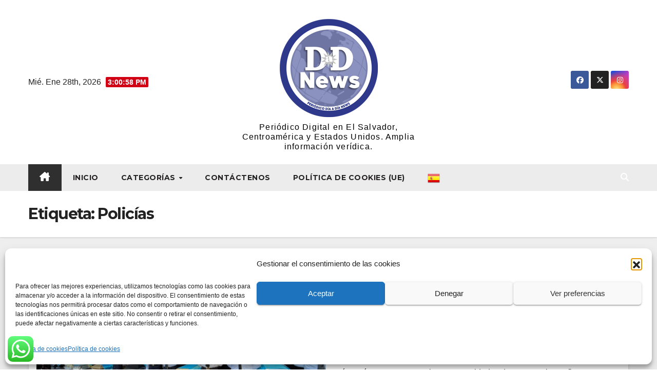

--- FILE ---
content_type: text/html; charset=UTF-8
request_url: https://diaadianews.com/tag/policias/
body_size: 24883
content:
<!DOCTYPE html>
<html lang="es">
<head>
<meta charset="UTF-8">
<meta name="viewport" content="width=device-width, initial-scale=1">
<link rel="profile" href="https://gmpg.org/xfn/11">
<style>
#wpadminbar #wp-admin-bar-wccp_free_top_button .ab-icon:before {
	content: "\f160";
	color: #02CA02;
	top: 3px;
}
#wpadminbar #wp-admin-bar-wccp_free_top_button .ab-icon {
	transform: rotate(45deg);
}
</style>
<meta name='robots' content='index, follow, max-image-preview:large, max-snippet:-1, max-video-preview:-1' />
	<style>img:is([sizes="auto" i], [sizes^="auto," i]) { contain-intrinsic-size: 3000px 1500px }</style>
	
	<!-- This site is optimized with the Yoast SEO plugin v26.6 - https://yoast.com/wordpress/plugins/seo/ -->
	<title>Policías Archives -</title>
	<link rel="canonical" href="https://diaadianews.com/tag/policias/" />
	<meta property="og:locale" content="es_ES" />
	<meta property="og:type" content="article" />
	<meta property="og:title" content="Policías Archives -" />
	<meta property="og:url" content="https://diaadianews.com/tag/policias/" />
	<meta name="twitter:card" content="summary_large_image" />
	<script type="application/ld+json" class="yoast-schema-graph">{"@context":"https://schema.org","@graph":[{"@type":"CollectionPage","@id":"https://diaadianews.com/tag/policias/","url":"https://diaadianews.com/tag/policias/","name":"Policías Archives -","isPartOf":{"@id":"https://diaadianews.com/#website"},"primaryImageOfPage":{"@id":"https://diaadianews.com/tag/policias/#primaryimage"},"image":{"@id":"https://diaadianews.com/tag/policias/#primaryimage"},"thumbnailUrl":"https://diaadianews.com/wp-content/uploads/2026/01/IMG_20260119_124749.jpg","breadcrumb":{"@id":"https://diaadianews.com/tag/policias/#breadcrumb"},"inLanguage":"es"},{"@type":"ImageObject","inLanguage":"es","@id":"https://diaadianews.com/tag/policias/#primaryimage","url":"https://diaadianews.com/wp-content/uploads/2026/01/IMG_20260119_124749.jpg","contentUrl":"https://diaadianews.com/wp-content/uploads/2026/01/IMG_20260119_124749.jpg","width":1280,"height":716},{"@type":"BreadcrumbList","@id":"https://diaadianews.com/tag/policias/#breadcrumb","itemListElement":[{"@type":"ListItem","position":1,"name":"Home","item":"https://diaadianews.com/"},{"@type":"ListItem","position":2,"name":"Policías"}]},{"@type":"WebSite","@id":"https://diaadianews.com/#website","url":"https://diaadianews.com/","name":"","description":"Periódico Digital en El Salvador, Centroamérica y Estados Unidos. Amplia información verídica.","publisher":{"@id":"https://diaadianews.com/#organization"},"potentialAction":[{"@type":"SearchAction","target":{"@type":"EntryPoint","urlTemplate":"https://diaadianews.com/?s={search_term_string}"},"query-input":{"@type":"PropertyValueSpecification","valueRequired":true,"valueName":"search_term_string"}}],"inLanguage":"es"},{"@type":"Organization","@id":"https://diaadianews.com/#organization","name":"Dia a Dia News-Noticias El Salvador","url":"https://diaadianews.com/","logo":{"@type":"ImageObject","inLanguage":"es","@id":"https://diaadianews.com/#/schema/logo/image/","url":"https://diaadianews.com/wp-content/uploads/2021/01/cropped-cropped-logo-diaadianews.jpg","contentUrl":"https://diaadianews.com/wp-content/uploads/2021/01/cropped-cropped-logo-diaadianews.jpg","width":150,"height":131,"caption":"Dia a Dia News-Noticias El Salvador"},"image":{"@id":"https://diaadianews.com/#/schema/logo/image/"},"sameAs":["https://www.facebook.com/diaadianewsdigital1","https://www.instagram.com/diaadianewssv/"]}]}</script>
	<!-- / Yoast SEO plugin. -->


<link rel='dns-prefetch' href='//www.googletagmanager.com' />
<link rel='dns-prefetch' href='//fonts.googleapis.com' />
<link rel='dns-prefetch' href='//pagead2.googlesyndication.com' />
<link rel="alternate" type="application/rss+xml" title=" &raquo; Feed" href="https://diaadianews.com/feed/" />
<link rel="alternate" type="application/rss+xml" title=" &raquo; Feed de los comentarios" href="https://diaadianews.com/comments/feed/" />
<link rel="alternate" type="application/rss+xml" title=" &raquo; Etiqueta Policías del feed" href="https://diaadianews.com/tag/policias/feed/" />
<script>
window._wpemojiSettings = {"baseUrl":"https:\/\/s.w.org\/images\/core\/emoji\/16.0.1\/72x72\/","ext":".png","svgUrl":"https:\/\/s.w.org\/images\/core\/emoji\/16.0.1\/svg\/","svgExt":".svg","source":{"concatemoji":"https:\/\/diaadianews.com\/wp-includes\/js\/wp-emoji-release.min.js?ver=3a9d0febcb1088b28605b4baa0bdd140"}};
/*! This file is auto-generated */
!function(s,n){var o,i,e;function c(e){try{var t={supportTests:e,timestamp:(new Date).valueOf()};sessionStorage.setItem(o,JSON.stringify(t))}catch(e){}}function p(e,t,n){e.clearRect(0,0,e.canvas.width,e.canvas.height),e.fillText(t,0,0);var t=new Uint32Array(e.getImageData(0,0,e.canvas.width,e.canvas.height).data),a=(e.clearRect(0,0,e.canvas.width,e.canvas.height),e.fillText(n,0,0),new Uint32Array(e.getImageData(0,0,e.canvas.width,e.canvas.height).data));return t.every(function(e,t){return e===a[t]})}function u(e,t){e.clearRect(0,0,e.canvas.width,e.canvas.height),e.fillText(t,0,0);for(var n=e.getImageData(16,16,1,1),a=0;a<n.data.length;a++)if(0!==n.data[a])return!1;return!0}function f(e,t,n,a){switch(t){case"flag":return n(e,"\ud83c\udff3\ufe0f\u200d\u26a7\ufe0f","\ud83c\udff3\ufe0f\u200b\u26a7\ufe0f")?!1:!n(e,"\ud83c\udde8\ud83c\uddf6","\ud83c\udde8\u200b\ud83c\uddf6")&&!n(e,"\ud83c\udff4\udb40\udc67\udb40\udc62\udb40\udc65\udb40\udc6e\udb40\udc67\udb40\udc7f","\ud83c\udff4\u200b\udb40\udc67\u200b\udb40\udc62\u200b\udb40\udc65\u200b\udb40\udc6e\u200b\udb40\udc67\u200b\udb40\udc7f");case"emoji":return!a(e,"\ud83e\udedf")}return!1}function g(e,t,n,a){var r="undefined"!=typeof WorkerGlobalScope&&self instanceof WorkerGlobalScope?new OffscreenCanvas(300,150):s.createElement("canvas"),o=r.getContext("2d",{willReadFrequently:!0}),i=(o.textBaseline="top",o.font="600 32px Arial",{});return e.forEach(function(e){i[e]=t(o,e,n,a)}),i}function t(e){var t=s.createElement("script");t.src=e,t.defer=!0,s.head.appendChild(t)}"undefined"!=typeof Promise&&(o="wpEmojiSettingsSupports",i=["flag","emoji"],n.supports={everything:!0,everythingExceptFlag:!0},e=new Promise(function(e){s.addEventListener("DOMContentLoaded",e,{once:!0})}),new Promise(function(t){var n=function(){try{var e=JSON.parse(sessionStorage.getItem(o));if("object"==typeof e&&"number"==typeof e.timestamp&&(new Date).valueOf()<e.timestamp+604800&&"object"==typeof e.supportTests)return e.supportTests}catch(e){}return null}();if(!n){if("undefined"!=typeof Worker&&"undefined"!=typeof OffscreenCanvas&&"undefined"!=typeof URL&&URL.createObjectURL&&"undefined"!=typeof Blob)try{var e="postMessage("+g.toString()+"("+[JSON.stringify(i),f.toString(),p.toString(),u.toString()].join(",")+"));",a=new Blob([e],{type:"text/javascript"}),r=new Worker(URL.createObjectURL(a),{name:"wpTestEmojiSupports"});return void(r.onmessage=function(e){c(n=e.data),r.terminate(),t(n)})}catch(e){}c(n=g(i,f,p,u))}t(n)}).then(function(e){for(var t in e)n.supports[t]=e[t],n.supports.everything=n.supports.everything&&n.supports[t],"flag"!==t&&(n.supports.everythingExceptFlag=n.supports.everythingExceptFlag&&n.supports[t]);n.supports.everythingExceptFlag=n.supports.everythingExceptFlag&&!n.supports.flag,n.DOMReady=!1,n.readyCallback=function(){n.DOMReady=!0}}).then(function(){return e}).then(function(){var e;n.supports.everything||(n.readyCallback(),(e=n.source||{}).concatemoji?t(e.concatemoji):e.wpemoji&&e.twemoji&&(t(e.twemoji),t(e.wpemoji)))}))}((window,document),window._wpemojiSettings);
</script>
<link rel='stylesheet' id='ht_ctc_main_css-css' href='https://diaadianews.com/wp-content/plugins/click-to-chat-for-whatsapp/new/inc/assets/css/main.css?ver=4.34' media='all' />
<link rel='stylesheet' id='survey-maker-admin-css' href='https://diaadianews.com/wp-content/plugins/survey-maker/admin/css/admin.css?ver=5.2.0.1' media='all' />
<link rel='stylesheet' id='survey-maker-dropdown-css' href='https://diaadianews.com/wp-content/plugins/survey-maker/public/css/dropdown.min.css?ver=5.2.0.1' media='all' />
<style id='wp-emoji-styles-inline-css'>

	img.wp-smiley, img.emoji {
		display: inline !important;
		border: none !important;
		box-shadow: none !important;
		height: 1em !important;
		width: 1em !important;
		margin: 0 0.07em !important;
		vertical-align: -0.1em !important;
		background: none !important;
		padding: 0 !important;
	}
</style>
<link rel='stylesheet' id='wp-block-library-css' href='https://diaadianews.com/wp-includes/css/dist/block-library/style.min.css?ver=3a9d0febcb1088b28605b4baa0bdd140' media='all' />
<style id='wp-block-library-theme-inline-css'>
.wp-block-audio :where(figcaption){color:#555;font-size:13px;text-align:center}.is-dark-theme .wp-block-audio :where(figcaption){color:#ffffffa6}.wp-block-audio{margin:0 0 1em}.wp-block-code{border:1px solid #ccc;border-radius:4px;font-family:Menlo,Consolas,monaco,monospace;padding:.8em 1em}.wp-block-embed :where(figcaption){color:#555;font-size:13px;text-align:center}.is-dark-theme .wp-block-embed :where(figcaption){color:#ffffffa6}.wp-block-embed{margin:0 0 1em}.blocks-gallery-caption{color:#555;font-size:13px;text-align:center}.is-dark-theme .blocks-gallery-caption{color:#ffffffa6}:root :where(.wp-block-image figcaption){color:#555;font-size:13px;text-align:center}.is-dark-theme :root :where(.wp-block-image figcaption){color:#ffffffa6}.wp-block-image{margin:0 0 1em}.wp-block-pullquote{border-bottom:4px solid;border-top:4px solid;color:currentColor;margin-bottom:1.75em}.wp-block-pullquote cite,.wp-block-pullquote footer,.wp-block-pullquote__citation{color:currentColor;font-size:.8125em;font-style:normal;text-transform:uppercase}.wp-block-quote{border-left:.25em solid;margin:0 0 1.75em;padding-left:1em}.wp-block-quote cite,.wp-block-quote footer{color:currentColor;font-size:.8125em;font-style:normal;position:relative}.wp-block-quote:where(.has-text-align-right){border-left:none;border-right:.25em solid;padding-left:0;padding-right:1em}.wp-block-quote:where(.has-text-align-center){border:none;padding-left:0}.wp-block-quote.is-large,.wp-block-quote.is-style-large,.wp-block-quote:where(.is-style-plain){border:none}.wp-block-search .wp-block-search__label{font-weight:700}.wp-block-search__button{border:1px solid #ccc;padding:.375em .625em}:where(.wp-block-group.has-background){padding:1.25em 2.375em}.wp-block-separator.has-css-opacity{opacity:.4}.wp-block-separator{border:none;border-bottom:2px solid;margin-left:auto;margin-right:auto}.wp-block-separator.has-alpha-channel-opacity{opacity:1}.wp-block-separator:not(.is-style-wide):not(.is-style-dots){width:100px}.wp-block-separator.has-background:not(.is-style-dots){border-bottom:none;height:1px}.wp-block-separator.has-background:not(.is-style-wide):not(.is-style-dots){height:2px}.wp-block-table{margin:0 0 1em}.wp-block-table td,.wp-block-table th{word-break:normal}.wp-block-table :where(figcaption){color:#555;font-size:13px;text-align:center}.is-dark-theme .wp-block-table :where(figcaption){color:#ffffffa6}.wp-block-video :where(figcaption){color:#555;font-size:13px;text-align:center}.is-dark-theme .wp-block-video :where(figcaption){color:#ffffffa6}.wp-block-video{margin:0 0 1em}:root :where(.wp-block-template-part.has-background){margin-bottom:0;margin-top:0;padding:1.25em 2.375em}
</style>
<style id='classic-theme-styles-inline-css'>
/*! This file is auto-generated */
.wp-block-button__link{color:#fff;background-color:#32373c;border-radius:9999px;box-shadow:none;text-decoration:none;padding:calc(.667em + 2px) calc(1.333em + 2px);font-size:1.125em}.wp-block-file__button{background:#32373c;color:#fff;text-decoration:none}
</style>
<link rel='stylesheet' id='wpzoom-social-icons-block-style-css' href='https://diaadianews.com/wp-content/plugins/social-icons-widget-by-wpzoom/block/dist/style-wpzoom-social-icons.css?ver=4.5.3' media='all' />
<style id='global-styles-inline-css'>
:root{--wp--preset--aspect-ratio--square: 1;--wp--preset--aspect-ratio--4-3: 4/3;--wp--preset--aspect-ratio--3-4: 3/4;--wp--preset--aspect-ratio--3-2: 3/2;--wp--preset--aspect-ratio--2-3: 2/3;--wp--preset--aspect-ratio--16-9: 16/9;--wp--preset--aspect-ratio--9-16: 9/16;--wp--preset--color--black: #000000;--wp--preset--color--cyan-bluish-gray: #abb8c3;--wp--preset--color--white: #ffffff;--wp--preset--color--pale-pink: #f78da7;--wp--preset--color--vivid-red: #cf2e2e;--wp--preset--color--luminous-vivid-orange: #ff6900;--wp--preset--color--luminous-vivid-amber: #fcb900;--wp--preset--color--light-green-cyan: #7bdcb5;--wp--preset--color--vivid-green-cyan: #00d084;--wp--preset--color--pale-cyan-blue: #8ed1fc;--wp--preset--color--vivid-cyan-blue: #0693e3;--wp--preset--color--vivid-purple: #9b51e0;--wp--preset--gradient--vivid-cyan-blue-to-vivid-purple: linear-gradient(135deg,rgba(6,147,227,1) 0%,rgb(155,81,224) 100%);--wp--preset--gradient--light-green-cyan-to-vivid-green-cyan: linear-gradient(135deg,rgb(122,220,180) 0%,rgb(0,208,130) 100%);--wp--preset--gradient--luminous-vivid-amber-to-luminous-vivid-orange: linear-gradient(135deg,rgba(252,185,0,1) 0%,rgba(255,105,0,1) 100%);--wp--preset--gradient--luminous-vivid-orange-to-vivid-red: linear-gradient(135deg,rgba(255,105,0,1) 0%,rgb(207,46,46) 100%);--wp--preset--gradient--very-light-gray-to-cyan-bluish-gray: linear-gradient(135deg,rgb(238,238,238) 0%,rgb(169,184,195) 100%);--wp--preset--gradient--cool-to-warm-spectrum: linear-gradient(135deg,rgb(74,234,220) 0%,rgb(151,120,209) 20%,rgb(207,42,186) 40%,rgb(238,44,130) 60%,rgb(251,105,98) 80%,rgb(254,248,76) 100%);--wp--preset--gradient--blush-light-purple: linear-gradient(135deg,rgb(255,206,236) 0%,rgb(152,150,240) 100%);--wp--preset--gradient--blush-bordeaux: linear-gradient(135deg,rgb(254,205,165) 0%,rgb(254,45,45) 50%,rgb(107,0,62) 100%);--wp--preset--gradient--luminous-dusk: linear-gradient(135deg,rgb(255,203,112) 0%,rgb(199,81,192) 50%,rgb(65,88,208) 100%);--wp--preset--gradient--pale-ocean: linear-gradient(135deg,rgb(255,245,203) 0%,rgb(182,227,212) 50%,rgb(51,167,181) 100%);--wp--preset--gradient--electric-grass: linear-gradient(135deg,rgb(202,248,128) 0%,rgb(113,206,126) 100%);--wp--preset--gradient--midnight: linear-gradient(135deg,rgb(2,3,129) 0%,rgb(40,116,252) 100%);--wp--preset--font-size--small: 13px;--wp--preset--font-size--medium: 20px;--wp--preset--font-size--large: 36px;--wp--preset--font-size--x-large: 42px;--wp--preset--spacing--20: 0.44rem;--wp--preset--spacing--30: 0.67rem;--wp--preset--spacing--40: 1rem;--wp--preset--spacing--50: 1.5rem;--wp--preset--spacing--60: 2.25rem;--wp--preset--spacing--70: 3.38rem;--wp--preset--spacing--80: 5.06rem;--wp--preset--shadow--natural: 6px 6px 9px rgba(0, 0, 0, 0.2);--wp--preset--shadow--deep: 12px 12px 50px rgba(0, 0, 0, 0.4);--wp--preset--shadow--sharp: 6px 6px 0px rgba(0, 0, 0, 0.2);--wp--preset--shadow--outlined: 6px 6px 0px -3px rgba(255, 255, 255, 1), 6px 6px rgba(0, 0, 0, 1);--wp--preset--shadow--crisp: 6px 6px 0px rgba(0, 0, 0, 1);}:where(.is-layout-flex){gap: 0.5em;}:where(.is-layout-grid){gap: 0.5em;}body .is-layout-flex{display: flex;}.is-layout-flex{flex-wrap: wrap;align-items: center;}.is-layout-flex > :is(*, div){margin: 0;}body .is-layout-grid{display: grid;}.is-layout-grid > :is(*, div){margin: 0;}:where(.wp-block-columns.is-layout-flex){gap: 2em;}:where(.wp-block-columns.is-layout-grid){gap: 2em;}:where(.wp-block-post-template.is-layout-flex){gap: 1.25em;}:where(.wp-block-post-template.is-layout-grid){gap: 1.25em;}.has-black-color{color: var(--wp--preset--color--black) !important;}.has-cyan-bluish-gray-color{color: var(--wp--preset--color--cyan-bluish-gray) !important;}.has-white-color{color: var(--wp--preset--color--white) !important;}.has-pale-pink-color{color: var(--wp--preset--color--pale-pink) !important;}.has-vivid-red-color{color: var(--wp--preset--color--vivid-red) !important;}.has-luminous-vivid-orange-color{color: var(--wp--preset--color--luminous-vivid-orange) !important;}.has-luminous-vivid-amber-color{color: var(--wp--preset--color--luminous-vivid-amber) !important;}.has-light-green-cyan-color{color: var(--wp--preset--color--light-green-cyan) !important;}.has-vivid-green-cyan-color{color: var(--wp--preset--color--vivid-green-cyan) !important;}.has-pale-cyan-blue-color{color: var(--wp--preset--color--pale-cyan-blue) !important;}.has-vivid-cyan-blue-color{color: var(--wp--preset--color--vivid-cyan-blue) !important;}.has-vivid-purple-color{color: var(--wp--preset--color--vivid-purple) !important;}.has-black-background-color{background-color: var(--wp--preset--color--black) !important;}.has-cyan-bluish-gray-background-color{background-color: var(--wp--preset--color--cyan-bluish-gray) !important;}.has-white-background-color{background-color: var(--wp--preset--color--white) !important;}.has-pale-pink-background-color{background-color: var(--wp--preset--color--pale-pink) !important;}.has-vivid-red-background-color{background-color: var(--wp--preset--color--vivid-red) !important;}.has-luminous-vivid-orange-background-color{background-color: var(--wp--preset--color--luminous-vivid-orange) !important;}.has-luminous-vivid-amber-background-color{background-color: var(--wp--preset--color--luminous-vivid-amber) !important;}.has-light-green-cyan-background-color{background-color: var(--wp--preset--color--light-green-cyan) !important;}.has-vivid-green-cyan-background-color{background-color: var(--wp--preset--color--vivid-green-cyan) !important;}.has-pale-cyan-blue-background-color{background-color: var(--wp--preset--color--pale-cyan-blue) !important;}.has-vivid-cyan-blue-background-color{background-color: var(--wp--preset--color--vivid-cyan-blue) !important;}.has-vivid-purple-background-color{background-color: var(--wp--preset--color--vivid-purple) !important;}.has-black-border-color{border-color: var(--wp--preset--color--black) !important;}.has-cyan-bluish-gray-border-color{border-color: var(--wp--preset--color--cyan-bluish-gray) !important;}.has-white-border-color{border-color: var(--wp--preset--color--white) !important;}.has-pale-pink-border-color{border-color: var(--wp--preset--color--pale-pink) !important;}.has-vivid-red-border-color{border-color: var(--wp--preset--color--vivid-red) !important;}.has-luminous-vivid-orange-border-color{border-color: var(--wp--preset--color--luminous-vivid-orange) !important;}.has-luminous-vivid-amber-border-color{border-color: var(--wp--preset--color--luminous-vivid-amber) !important;}.has-light-green-cyan-border-color{border-color: var(--wp--preset--color--light-green-cyan) !important;}.has-vivid-green-cyan-border-color{border-color: var(--wp--preset--color--vivid-green-cyan) !important;}.has-pale-cyan-blue-border-color{border-color: var(--wp--preset--color--pale-cyan-blue) !important;}.has-vivid-cyan-blue-border-color{border-color: var(--wp--preset--color--vivid-cyan-blue) !important;}.has-vivid-purple-border-color{border-color: var(--wp--preset--color--vivid-purple) !important;}.has-vivid-cyan-blue-to-vivid-purple-gradient-background{background: var(--wp--preset--gradient--vivid-cyan-blue-to-vivid-purple) !important;}.has-light-green-cyan-to-vivid-green-cyan-gradient-background{background: var(--wp--preset--gradient--light-green-cyan-to-vivid-green-cyan) !important;}.has-luminous-vivid-amber-to-luminous-vivid-orange-gradient-background{background: var(--wp--preset--gradient--luminous-vivid-amber-to-luminous-vivid-orange) !important;}.has-luminous-vivid-orange-to-vivid-red-gradient-background{background: var(--wp--preset--gradient--luminous-vivid-orange-to-vivid-red) !important;}.has-very-light-gray-to-cyan-bluish-gray-gradient-background{background: var(--wp--preset--gradient--very-light-gray-to-cyan-bluish-gray) !important;}.has-cool-to-warm-spectrum-gradient-background{background: var(--wp--preset--gradient--cool-to-warm-spectrum) !important;}.has-blush-light-purple-gradient-background{background: var(--wp--preset--gradient--blush-light-purple) !important;}.has-blush-bordeaux-gradient-background{background: var(--wp--preset--gradient--blush-bordeaux) !important;}.has-luminous-dusk-gradient-background{background: var(--wp--preset--gradient--luminous-dusk) !important;}.has-pale-ocean-gradient-background{background: var(--wp--preset--gradient--pale-ocean) !important;}.has-electric-grass-gradient-background{background: var(--wp--preset--gradient--electric-grass) !important;}.has-midnight-gradient-background{background: var(--wp--preset--gradient--midnight) !important;}.has-small-font-size{font-size: var(--wp--preset--font-size--small) !important;}.has-medium-font-size{font-size: var(--wp--preset--font-size--medium) !important;}.has-large-font-size{font-size: var(--wp--preset--font-size--large) !important;}.has-x-large-font-size{font-size: var(--wp--preset--font-size--x-large) !important;}
:where(.wp-block-post-template.is-layout-flex){gap: 1.25em;}:where(.wp-block-post-template.is-layout-grid){gap: 1.25em;}
:where(.wp-block-columns.is-layout-flex){gap: 2em;}:where(.wp-block-columns.is-layout-grid){gap: 2em;}
:root :where(.wp-block-pullquote){font-size: 1.5em;line-height: 1.6;}
</style>
<link rel='stylesheet' id='contact-form-7-css' href='https://diaadianews.com/wp-content/plugins/contact-form-7/includes/css/styles.css?ver=6.1.4' media='all' />
<link rel='stylesheet' id='survey-maker-min-css' href='https://diaadianews.com/wp-content/plugins/survey-maker/public/css/survey-maker-public-min.css?ver=5.2.0.1' media='all' />
<link rel='stylesheet' id='cmplz-general-css' href='https://diaadianews.com/wp-content/plugins/complianz-gdpr/assets/css/cookieblocker.min.css?ver=1766551039' media='all' />
<link rel='stylesheet' id='newsup-fonts-css' href='//fonts.googleapis.com/css?family=Montserrat%3A400%2C500%2C700%2C800%7CWork%2BSans%3A300%2C400%2C500%2C600%2C700%2C800%2C900%26display%3Dswap&#038;subset=latin%2Clatin-ext' media='all' />
<link rel='stylesheet' id='bootstrap-css' href='https://diaadianews.com/wp-content/themes/newsup/css/bootstrap.css?ver=3a9d0febcb1088b28605b4baa0bdd140' media='all' />
<link rel='stylesheet' id='newsup-style-css' href='https://diaadianews.com/wp-content/themes/news-way/style.css?ver=3a9d0febcb1088b28605b4baa0bdd140' media='all' />
<link rel='stylesheet' id='font-awesome-5-all-css' href='https://diaadianews.com/wp-content/themes/newsup/css/font-awesome/css/all.min.css?ver=3a9d0febcb1088b28605b4baa0bdd140' media='all' />
<link rel='stylesheet' id='font-awesome-4-shim-css' href='https://diaadianews.com/wp-content/themes/newsup/css/font-awesome/css/v4-shims.min.css?ver=3a9d0febcb1088b28605b4baa0bdd140' media='all' />
<link rel='stylesheet' id='owl-carousel-css' href='https://diaadianews.com/wp-content/themes/newsup/css/owl.carousel.css?ver=3a9d0febcb1088b28605b4baa0bdd140' media='all' />
<link rel='stylesheet' id='smartmenus-css' href='https://diaadianews.com/wp-content/themes/newsup/css/jquery.smartmenus.bootstrap.css?ver=3a9d0febcb1088b28605b4baa0bdd140' media='all' />
<link rel='stylesheet' id='newsup-custom-css-css' href='https://diaadianews.com/wp-content/themes/newsup/inc/ansar/customize/css/customizer.css?ver=1.0' media='all' />
<link rel='stylesheet' id='wpzoom-social-icons-font-awesome-3-css' href='https://diaadianews.com/wp-content/plugins/social-icons-widget-by-wpzoom/assets/css/font-awesome-3.min.css?ver=1765505968' media='all' />
<link rel='stylesheet' id='wpzoom-social-icons-styles-css' href='https://diaadianews.com/wp-content/plugins/social-icons-widget-by-wpzoom/assets/css/wpzoom-social-icons-styles.css?ver=1765505969' media='all' />
<link rel='stylesheet' id='heateor_sss_frontend_css-css' href='https://diaadianews.com/wp-content/plugins/sassy-social-share/public/css/sassy-social-share-public.css?ver=3.3.79' media='all' />
<style id='heateor_sss_frontend_css-inline-css'>
.heateor_sss_button_instagram span.heateor_sss_svg,a.heateor_sss_instagram span.heateor_sss_svg{background:radial-gradient(circle at 30% 107%,#fdf497 0,#fdf497 5%,#fd5949 45%,#d6249f 60%,#285aeb 90%)}.heateor_sss_horizontal_sharing .heateor_sss_svg,.heateor_sss_standard_follow_icons_container .heateor_sss_svg{color:#fff;border-width:0px;border-style:solid;border-color:transparent}.heateor_sss_horizontal_sharing .heateorSssTCBackground{color:#666}.heateor_sss_horizontal_sharing span.heateor_sss_svg:hover,.heateor_sss_standard_follow_icons_container span.heateor_sss_svg:hover{border-color:transparent;}.heateor_sss_vertical_sharing span.heateor_sss_svg,.heateor_sss_floating_follow_icons_container span.heateor_sss_svg{color:#fff;border-width:0px;border-style:solid;border-color:transparent;}.heateor_sss_vertical_sharing .heateorSssTCBackground{color:#666;}.heateor_sss_vertical_sharing span.heateor_sss_svg:hover,.heateor_sss_floating_follow_icons_container span.heateor_sss_svg:hover{border-color:transparent;}
</style>
<link rel='stylesheet' id='dashicons-css' href='https://diaadianews.com/wp-includes/css/dashicons.min.css?ver=3a9d0febcb1088b28605b4baa0bdd140' media='all' />
<link rel='stylesheet' id='elementor-frontend-css' href='https://diaadianews.com/wp-content/plugins/elementor/assets/css/frontend.min.css?ver=3.34.0' media='all' />
<link rel='stylesheet' id='eael-general-css' href='https://diaadianews.com/wp-content/plugins/essential-addons-for-elementor-lite/assets/front-end/css/view/general.min.css?ver=6.5.4' media='all' />
<link rel='preload' as='font'  id='wpzoom-social-icons-font-fontawesome-3-woff2-css' href='https://diaadianews.com/wp-content/plugins/social-icons-widget-by-wpzoom/assets/font/fontawesome-webfont.woff2?v=4.7.0' type='font/woff2' crossorigin />
<link rel='stylesheet' id='newsup-style-parent-css' href='https://diaadianews.com/wp-content/themes/newsup/style.css?ver=3a9d0febcb1088b28605b4baa0bdd140' media='all' />
<link rel='stylesheet' id='newsway-style-css' href='https://diaadianews.com/wp-content/themes/news-way/style.css?ver=1.0' media='all' />
<link rel='stylesheet' id='newsway-default-css-css' href='https://diaadianews.com/wp-content/themes/news-way/css/colors/default.css?ver=3a9d0febcb1088b28605b4baa0bdd140' media='all' />
<!--n2css--><!--n2js--><script src="https://diaadianews.com/wp-includes/js/jquery/jquery.min.js?ver=3.7.1" id="jquery-core-js"></script>
<script src="https://diaadianews.com/wp-includes/js/jquery/jquery-migrate.min.js?ver=3.4.1" id="jquery-migrate-js"></script>
<script src="https://diaadianews.com/wp-content/themes/newsup/js/navigation.js?ver=3a9d0febcb1088b28605b4baa0bdd140" id="newsup-navigation-js"></script>
<script src="https://diaadianews.com/wp-content/themes/newsup/js/bootstrap.js?ver=3a9d0febcb1088b28605b4baa0bdd140" id="bootstrap-js"></script>
<script src="https://diaadianews.com/wp-content/themes/newsup/js/owl.carousel.min.js?ver=3a9d0febcb1088b28605b4baa0bdd140" id="owl-carousel-min-js"></script>
<script src="https://diaadianews.com/wp-content/themes/newsup/js/jquery.smartmenus.js?ver=3a9d0febcb1088b28605b4baa0bdd140" id="smartmenus-js-js"></script>
<script src="https://diaadianews.com/wp-content/themes/newsup/js/jquery.smartmenus.bootstrap.js?ver=3a9d0febcb1088b28605b4baa0bdd140" id="bootstrap-smartmenus-js-js"></script>
<script src="https://diaadianews.com/wp-content/themes/newsup/js/jquery.marquee.js?ver=3a9d0febcb1088b28605b4baa0bdd140" id="newsup-marquee-js-js"></script>
<script src="https://diaadianews.com/wp-content/themes/newsup/js/main.js?ver=3a9d0febcb1088b28605b4baa0bdd140" id="newsup-main-js-js"></script>

<!-- Fragmento de código de la etiqueta de Google (gtag.js) añadida por Site Kit -->
<!-- Fragmento de código de Google Analytics añadido por Site Kit -->
<script src="https://www.googletagmanager.com/gtag/js?id=G-1E3RGXWX7E" id="google_gtagjs-js" async></script>
<script id="google_gtagjs-js-after">
window.dataLayer = window.dataLayer || [];function gtag(){dataLayer.push(arguments);}
gtag("set","linker",{"domains":["diaadianews.com"]});
gtag("js", new Date());
gtag("set", "developer_id.dZTNiMT", true);
gtag("config", "G-1E3RGXWX7E");
</script>
<link rel="https://api.w.org/" href="https://diaadianews.com/wp-json/" /><link rel="alternate" title="JSON" type="application/json" href="https://diaadianews.com/wp-json/wp/v2/tags/1934" /><link rel="EditURI" type="application/rsd+xml" title="RSD" href="https://diaadianews.com/xmlrpc.php?rsd" />
<meta property="fb:app_id" content=""/><style id="essential-blocks-global-styles">
            :root {
                --eb-global-primary-color: #101828;
--eb-global-secondary-color: #475467;
--eb-global-tertiary-color: #98A2B3;
--eb-global-text-color: #475467;
--eb-global-heading-color: #1D2939;
--eb-global-link-color: #444CE7;
--eb-global-background-color: #F9FAFB;
--eb-global-button-text-color: #FFFFFF;
--eb-global-button-background-color: #101828;
--eb-gradient-primary-color: linear-gradient(90deg, hsla(259, 84%, 78%, 1) 0%, hsla(206, 67%, 75%, 1) 100%);
--eb-gradient-secondary-color: linear-gradient(90deg, hsla(18, 76%, 85%, 1) 0%, hsla(203, 69%, 84%, 1) 100%);
--eb-gradient-tertiary-color: linear-gradient(90deg, hsla(248, 21%, 15%, 1) 0%, hsla(250, 14%, 61%, 1) 100%);
--eb-gradient-background-color: linear-gradient(90deg, rgb(250, 250, 250) 0%, rgb(233, 233, 233) 49%, rgb(244, 243, 243) 100%);

                --eb-tablet-breakpoint: 1024px;
--eb-mobile-breakpoint: 767px;

            }
            
            
        </style><meta name="generator" content="Site Kit by Google 1.168.0" /><script id="wpcp_disable_selection" type="text/javascript">
var image_save_msg='You are not allowed to save images!';
	var no_menu_msg='Context Menu disabled!';
	var smessage = "Contenido protegido";

function disableEnterKey(e)
{
	var elemtype = e.target.tagName;
	
	elemtype = elemtype.toUpperCase();
	
	if (elemtype == "TEXT" || elemtype == "TEXTAREA" || elemtype == "INPUT" || elemtype == "PASSWORD" || elemtype == "SELECT" || elemtype == "OPTION" || elemtype == "EMBED")
	{
		elemtype = 'TEXT';
	}
	
	if (e.ctrlKey){
     var key;
     if(window.event)
          key = window.event.keyCode;     //IE
     else
          key = e.which;     //firefox (97)
    //if (key != 17) alert(key);
     if (elemtype!= 'TEXT' && (key == 97 || key == 65 || key == 67 || key == 99 || key == 88 || key == 120 || key == 26 || key == 85  || key == 86 || key == 83 || key == 43 || key == 73))
     {
		if(wccp_free_iscontenteditable(e)) return true;
		show_wpcp_message('You are not allowed to copy content or view source');
		return false;
     }else
     	return true;
     }
}


/*For contenteditable tags*/
function wccp_free_iscontenteditable(e)
{
	var e = e || window.event; // also there is no e.target property in IE. instead IE uses window.event.srcElement
  	
	var target = e.target || e.srcElement;

	var elemtype = e.target.nodeName;
	
	elemtype = elemtype.toUpperCase();
	
	var iscontenteditable = "false";
		
	if(typeof target.getAttribute!="undefined" ) iscontenteditable = target.getAttribute("contenteditable"); // Return true or false as string
	
	var iscontenteditable2 = false;
	
	if(typeof target.isContentEditable!="undefined" ) iscontenteditable2 = target.isContentEditable; // Return true or false as boolean

	if(target.parentElement.isContentEditable) iscontenteditable2 = true;
	
	if (iscontenteditable == "true" || iscontenteditable2 == true)
	{
		if(typeof target.style!="undefined" ) target.style.cursor = "text";
		
		return true;
	}
}

////////////////////////////////////
function disable_copy(e)
{	
	var e = e || window.event; // also there is no e.target property in IE. instead IE uses window.event.srcElement
	
	var elemtype = e.target.tagName;
	
	elemtype = elemtype.toUpperCase();
	
	if (elemtype == "TEXT" || elemtype == "TEXTAREA" || elemtype == "INPUT" || elemtype == "PASSWORD" || elemtype == "SELECT" || elemtype == "OPTION" || elemtype == "EMBED")
	{
		elemtype = 'TEXT';
	}
	
	if(wccp_free_iscontenteditable(e)) return true;
	
	var isSafari = /Safari/.test(navigator.userAgent) && /Apple Computer/.test(navigator.vendor);
	
	var checker_IMG = '';
	if (elemtype == "IMG" && checker_IMG == 'checked' && e.detail >= 2) {show_wpcp_message(alertMsg_IMG);return false;}
	if (elemtype != "TEXT")
	{
		if (smessage !== "" && e.detail == 2)
			show_wpcp_message(smessage);
		
		if (isSafari)
			return true;
		else
			return false;
	}	
}

//////////////////////////////////////////
function disable_copy_ie()
{
	var e = e || window.event;
	var elemtype = window.event.srcElement.nodeName;
	elemtype = elemtype.toUpperCase();
	if(wccp_free_iscontenteditable(e)) return true;
	if (elemtype == "IMG") {show_wpcp_message(alertMsg_IMG);return false;}
	if (elemtype != "TEXT" && elemtype != "TEXTAREA" && elemtype != "INPUT" && elemtype != "PASSWORD" && elemtype != "SELECT" && elemtype != "OPTION" && elemtype != "EMBED")
	{
		return false;
	}
}	
function reEnable()
{
	return true;
}
document.onkeydown = disableEnterKey;
document.onselectstart = disable_copy_ie;
if(navigator.userAgent.indexOf('MSIE')==-1)
{
	document.onmousedown = disable_copy;
	document.onclick = reEnable;
}
function disableSelection(target)
{
    //For IE This code will work
    if (typeof target.onselectstart!="undefined")
    target.onselectstart = disable_copy_ie;
    
    //For Firefox This code will work
    else if (typeof target.style.MozUserSelect!="undefined")
    {target.style.MozUserSelect="none";}
    
    //All other  (ie: Opera) This code will work
    else
    target.onmousedown=function(){return false}
    target.style.cursor = "default";
}
//Calling the JS function directly just after body load
window.onload = function(){disableSelection(document.body);};

//////////////////special for safari Start////////////////
var onlongtouch;
var timer;
var touchduration = 1000; //length of time we want the user to touch before we do something

var elemtype = "";
function touchstart(e) {
	var e = e || window.event;
  // also there is no e.target property in IE.
  // instead IE uses window.event.srcElement
  	var target = e.target || e.srcElement;
	
	elemtype = window.event.srcElement.nodeName;
	
	elemtype = elemtype.toUpperCase();
	
	if(!wccp_pro_is_passive()) e.preventDefault();
	if (!timer) {
		timer = setTimeout(onlongtouch, touchduration);
	}
}

function touchend() {
    //stops short touches from firing the event
    if (timer) {
        clearTimeout(timer);
        timer = null;
    }
	onlongtouch();
}

onlongtouch = function(e) { //this will clear the current selection if anything selected
	
	if (elemtype != "TEXT" && elemtype != "TEXTAREA" && elemtype != "INPUT" && elemtype != "PASSWORD" && elemtype != "SELECT" && elemtype != "EMBED" && elemtype != "OPTION")	
	{
		if (window.getSelection) {
			if (window.getSelection().empty) {  // Chrome
			window.getSelection().empty();
			} else if (window.getSelection().removeAllRanges) {  // Firefox
			window.getSelection().removeAllRanges();
			}
		} else if (document.selection) {  // IE?
			document.selection.empty();
		}
		return false;
	}
};

document.addEventListener("DOMContentLoaded", function(event) { 
    window.addEventListener("touchstart", touchstart, false);
    window.addEventListener("touchend", touchend, false);
});

function wccp_pro_is_passive() {

  var cold = false,
  hike = function() {};

  try {
	  const object1 = {};
  var aid = Object.defineProperty(object1, 'passive', {
  get() {cold = true}
  });
  window.addEventListener('test', hike, aid);
  window.removeEventListener('test', hike, aid);
  } catch (e) {}

  return cold;
}
/*special for safari End*/
</script>
<script id="wpcp_disable_Right_Click" type="text/javascript">
document.ondragstart = function() { return false;}
	function nocontext(e) {
	   return false;
	}
	document.oncontextmenu = nocontext;
</script>
<style>
.unselectable
{
-moz-user-select:none;
-webkit-user-select:none;
cursor: default;
}
html
{
-webkit-touch-callout: none;
-webkit-user-select: none;
-khtml-user-select: none;
-moz-user-select: none;
-ms-user-select: none;
user-select: none;
-webkit-tap-highlight-color: rgba(0,0,0,0);
}
</style>
<script id="wpcp_css_disable_selection" type="text/javascript">
var e = document.getElementsByTagName('body')[0];
if(e)
{
	e.setAttribute('unselectable',"on");
}
</script>
			<style>.cmplz-hidden {
					display: none !important;
				}</style> 
<style type="text/css" id="custom-background-css">
    .wrapper { background-color: ffffff; }
</style>

<!-- Metaetiquetas de Google AdSense añadidas por Site Kit -->
<meta name="google-adsense-platform-account" content="ca-host-pub-2644536267352236">
<meta name="google-adsense-platform-domain" content="sitekit.withgoogle.com">
<!-- Acabar con las metaetiquetas de Google AdSense añadidas por Site Kit -->
<meta name="generator" content="Elementor 3.34.0; features: additional_custom_breakpoints; settings: css_print_method-external, google_font-enabled, font_display-auto">
			<style>
				.e-con.e-parent:nth-of-type(n+4):not(.e-lazyloaded):not(.e-no-lazyload),
				.e-con.e-parent:nth-of-type(n+4):not(.e-lazyloaded):not(.e-no-lazyload) * {
					background-image: none !important;
				}
				@media screen and (max-height: 1024px) {
					.e-con.e-parent:nth-of-type(n+3):not(.e-lazyloaded):not(.e-no-lazyload),
					.e-con.e-parent:nth-of-type(n+3):not(.e-lazyloaded):not(.e-no-lazyload) * {
						background-image: none !important;
					}
				}
				@media screen and (max-height: 640px) {
					.e-con.e-parent:nth-of-type(n+2):not(.e-lazyloaded):not(.e-no-lazyload),
					.e-con.e-parent:nth-of-type(n+2):not(.e-lazyloaded):not(.e-no-lazyload) * {
						background-image: none !important;
					}
				}
			</style>
			    <style type="text/css">
            body .site-title a,
        body .site-description {
            color: ##fff;
        }

        .site-branding-text .site-title a {
                font-size: px;
            }

            @media only screen and (max-width: 640px) {
                .site-branding-text .site-title a {
                    font-size: 40px;

                }
            }

            @media only screen and (max-width: 375px) {
                .site-branding-text .site-title a {
                    font-size: 32px;

                }
            }

        </style>
    <style id="custom-background-css">
body.custom-background { background-color: #ffffff; }
</style>
	
<!-- Fragmento de código de Google Tag Manager añadido por Site Kit -->
<script>
			( function( w, d, s, l, i ) {
				w[l] = w[l] || [];
				w[l].push( {'gtm.start': new Date().getTime(), event: 'gtm.js'} );
				var f = d.getElementsByTagName( s )[0],
					j = d.createElement( s ), dl = l != 'dataLayer' ? '&l=' + l : '';
				j.async = true;
				j.src = 'https://www.googletagmanager.com/gtm.js?id=' + i + dl;
				f.parentNode.insertBefore( j, f );
			} )( window, document, 'script', 'dataLayer', 'GTM-TFX5RWG' );
			
</script>

<!-- Final del fragmento de código de Google Tag Manager añadido por Site Kit -->

<!-- Fragmento de código de Google Adsense añadido por Site Kit -->
<script async src="https://pagead2.googlesyndication.com/pagead/js/adsbygoogle.js?client=ca-pub-5747402704358971&amp;host=ca-host-pub-2644536267352236" crossorigin="anonymous"></script>

<!-- Final del fragmento de código de Google Adsense añadido por Site Kit -->
<link rel="icon" href="https://diaadianews.com/wp-content/uploads/2020/11/cropped-logo-diaadianews-32x32.jpg" sizes="32x32" />
<link rel="icon" href="https://diaadianews.com/wp-content/uploads/2020/11/cropped-logo-diaadianews-192x192.jpg" sizes="192x192" />
<link rel="apple-touch-icon" href="https://diaadianews.com/wp-content/uploads/2020/11/cropped-logo-diaadianews-180x180.jpg" />
<meta name="msapplication-TileImage" content="https://diaadianews.com/wp-content/uploads/2020/11/cropped-logo-diaadianews-270x270.jpg" />
		<style id="wp-custom-css">
			.mg-headwidget .navbar-wp {
  background: #ececec;
}

.mg-headwidget .navbar-wp .navbar-nav > li > a:focus, .mg-headwidget .navbar-wp .navbar-nav > .active > a, .mg-headwidget .navbar-wp .navbar-nav > .active > a:hover, .mg-headwidget .navbar-wp .navbar-nav > .active > a:focus {
  color: #fff;
  background: #2f2f2f;
}

.mg-headwidget .navbar-wp .navbar-nav > li > a {
  color: #222020;
}

.mg-latest-news .bn_title {
  background-color: #09226f;
}

.mg-latest-news .bn_title span {
  border-left-color: #09226f;
  border-color: transparent transparent transparent #09226f;
}

.mg-tpt-txnlst ul li a {
  color: #130c66;
  background: #f3eeee;
}

.mg-tpt-txnlst ul li a:hover, .mg-tpt-txnlst ul li a:focus {
  color: #fff;
  background: #091971;
}

.mg-headwidget .navbar-wp .navbar-nav > li > a:hover {
  color: #09226f;
}


.mg-sidebar .mg-widget h6::before {
  border-left-color: #09226f;
  border-color: transparent transparent transparent #09226f;
}

.mg-sidebar .mg-widget h6 {
  background: #09226f;
  color: #fff;
}

footer .mg-widget h6 {
  font-size:0px;
color:#253062}

.mg-latest-news .bn_title h2 {
  display: inline-block;
  margin: 0;
  padding: 0 20px;
  line-height: 39px;
  font-size: 15px;
  color: #FFF;
  height: 40px;
  box-sizing: border-box;
}

.mg-wid-title {
  border-color: #09226f;
}

.mg-sidebar .mg-widget h6 {
  font-size: 12px;
  line-height: 40px;
  font-weight: initial;
  margin: 0;
  padding: 0 8px 0 15px;
  position: relative;
  text-transform: uppercase;
  width: auto;
  height: 40px;
  display: inline-block;
  letter-spacing: 0.025em;
}

.eael-grid-post-excerpt p {
  margin: 0;
  font-size: 14px;
  line-height: 1.2;
}

footer .overlay {
  background: #253062;
}

.navbar-brand {
  font-size: 26px;
  height: auto;
  line-height: 25px;
  margin-right: 50px;
  padding: 15px 0;
  text-shadow: 2px 2px 1px rgba(150, 150, 183, 0.18);
  display: none;
}

footer .mg-footer-copyright {
  background: #090818;
  display: none;
}

.mg-headwidget.light .site-title a, .mg-headwidget.light .site-description {
  color: #000;
  line-height: 1.2em;
}

a {
  color: #0f0c39;
	}
	
			</style>
		<script async src="https://pagead2.googlesyndication.com/pagead/js/adsbygoogle.js?client=ca-pub-5747402704358971"
     crossorigin="anonymous"></script>
</head>
<body data-rsssl=1 data-cmplz=1 class="archive tag tag-policias tag-1934 custom-background wp-custom-logo wp-embed-responsive wp-theme-newsup wp-child-theme-news-way unselectable hfeed ta-hide-date-author-in-list elementor-default elementor-kit-26537" >
		<!-- Fragmento de código de Google Tag Manager (noscript) añadido por Site Kit -->
		<noscript>
			<iframe src="https://www.googletagmanager.com/ns.html?id=GTM-TFX5RWG" height="0" width="0" style="display:none;visibility:hidden"></iframe>
		</noscript>
		<!-- Final del fragmento de código de Google Tag Manager (noscript) añadido por Site Kit -->
		<div id="page" class="site">
<a class="skip-link screen-reader-text" href="#content">
Saltar al contenido</a>
    <div class="wrapper">
        <header class="mg-headwidget center light">
            <!--==================== TOP BAR ====================-->

            <div class="clearfix"></div>
                        <div class="mg-nav-widget-area-back" style='background-image: url("" );'>
                        <div class="overlay">
              <div class="inner"  style="background-color:#ffffff;" > 
                <div class="container-fluid">
    <div class="mg-nav-widget-area">
        <div class="row align-items-center">
                        <div class="col-md-4 col-sm-4 text-center-xs">
                            <div class="heacent">Mié. Ene 28th, 2026                         <span  id="time" class="time"></span>
                                      </div>
              
            </div>

            <div class="col-md-4 col-sm-4 text-center-xs">
                <div class="navbar-header">
                      <a href="https://diaadianews.com/" class="navbar-brand" rel="home"><img width="200" height="200" src="https://diaadianews.com/wp-content/uploads/2023/06/cropped-periodicodigitaldiadianewslogo.png" class="custom-logo" alt="" decoding="async" srcset="https://diaadianews.com/wp-content/uploads/2023/06/cropped-periodicodigitaldiadianewslogo.png 200w, https://diaadianews.com/wp-content/uploads/2023/06/cropped-periodicodigitaldiadianewslogo-150x150.png 150w" sizes="(max-width: 200px) 100vw, 200px" /></a>                     <div class="site-branding-text">
                                                                <p class="site-title"> <a href="https://diaadianews.com/" rel="home"></a></p>
                                                                <p class="site-description">Periódico Digital en El Salvador, Centroamérica y Estados Unidos. Amplia información verídica.</p>
                                </div>
                                  </div>
            </div>


                         <div class="col-md-4 col-sm-4 text-center-xs">
                <ul class="mg-social-header-section mg-social info-right">
                    
                                            <li><span class="icon-soci facebook"><a  target="_blank" href="https://www.facebook.com/diaadianewsSV"><i class="fab fa-facebook"></i></a></span> </li>
                                            <li><span class="icon-soci x-twitter"><a target="_blank" href="https://twitter.com/diaadianewsSV"><i class="fa-brands fa-x-twitter"></i></a></span></li>
                                            <li><span class="icon-soci instagram"><a target="_blank"  href="https://www.instagram.com/diaadianewssv/"><i class="fab fa-instagram"></i></a></span></li>
                                      </ul>
            </div>
                    </div>
    </div>
</div>
              </div>
              </div>
          </div>
    <div class="mg-menu-full">
      <nav class="navbar navbar-expand-lg navbar-wp">
        <div class="container-fluid">
          <!-- Right nav -->
                    <div class="m-header align-items-center">
                                                <a class="mobilehomebtn" href="https://diaadianews.com"><span class="fas fa-home"></span></a>
                        <!-- navbar-toggle -->
                        <button class="navbar-toggler mx-auto" type="button" data-toggle="collapse" data-target="#navbar-wp" aria-controls="navbarSupportedContent" aria-expanded="false" aria-label="Cambiar navegación">
                          <i class="fas fa-bars"></i>
                        </button>
                        <!-- /navbar-toggle -->
                        <div class="dropdown show mg-search-box pr-2 d">
                            <a class="dropdown-toggle msearch ml-auto" href="#" role="button" id="dropdownMenuLink" data-toggle="dropdown" aria-haspopup="true" aria-expanded="false">
                               <i class="fas fa-search"></i>
                            </a>

                            <div class="dropdown-menu searchinner" aria-labelledby="dropdownMenuLink">
                        <form role="search" method="get" id="searchform" action="https://diaadianews.com/">
  <div class="input-group">
    <input type="search" class="form-control" placeholder="Buscar" value="" name="s" />
    <span class="input-group-btn btn-default">
    <button type="submit" class="btn"> <i class="fas fa-search"></i> </button>
    </span> </div>
</form>                      </div>
                        </div>
                        
                    </div>
                    <!-- /Right nav -->
         
          
                  <div class="collapse navbar-collapse" id="navbar-wp">
                  	<div class="d-md-block">
                    <ul id="menu-mimenu" class="nav navbar-nav mr-auto"><li class="active home"><a class="homebtn" href="https://diaadianews.com"><span class='fa-solid fa-house-chimney'></span></a></li><li id="menu-item-19974" class="menu-item menu-item-type-custom menu-item-object-custom menu-item-home menu-item-19974"><a class="nav-link" title="Inicio" href="https://diaadianews.com/">Inicio</a></li>
<li id="menu-item-406" class="menu-item menu-item-type-custom menu-item-object-custom menu-item-has-children menu-item-406 dropdown"><a class="nav-link" title="Categorías" href="#" data-toggle="dropdown" class="dropdown-toggle">Categorías </a>
<ul role="menu" class=" dropdown-menu">
	<li id="menu-item-36722" class="menu-item menu-item-type-custom menu-item-object-custom menu-item-36722"><a class="dropdown-item" title="El Salvador" href="https://diaadianews.com/elementor-36704/">El Salvador</a></li>
	<li id="menu-item-46888" class="menu-item menu-item-type-post_type menu-item-object-page menu-item-46888"><a class="dropdown-item" title="Estados Unidos" href="https://diaadianews.com/noticias-estados-unidos/">Estados Unidos</a></li>
	<li id="menu-item-38" class="menu-item menu-item-type-taxonomy menu-item-object-category menu-item-38"><a class="dropdown-item" title="Los Ángeles" href="https://diaadianews.com/category/los-angeles/">Los Ángeles</a></li>
	<li id="menu-item-39" class="menu-item menu-item-type-taxonomy menu-item-object-category menu-item-39"><a class="dropdown-item" title="México" href="https://diaadianews.com/category/mexico/">México</a></li>
	<li id="menu-item-35" class="menu-item menu-item-type-taxonomy menu-item-object-category menu-item-35"><a class="dropdown-item" title="Guatemala" href="https://diaadianews.com/category/guatemala/">Guatemala</a></li>
	<li id="menu-item-37" class="menu-item menu-item-type-taxonomy menu-item-object-category menu-item-37"><a class="dropdown-item" title="Internacionales" href="https://diaadianews.com/category/internacionales/">Internacionales</a></li>
	<li id="menu-item-33" class="menu-item menu-item-type-taxonomy menu-item-object-category menu-item-33"><a class="dropdown-item" title="Entrevista" href="https://diaadianews.com/category/entrevista/">Entrevista</a></li>
	<li id="menu-item-31" class="menu-item menu-item-type-taxonomy menu-item-object-category menu-item-31"><a class="dropdown-item" title="Deporte" href="https://diaadianews.com/category/deporte/">Deporte</a></li>
	<li id="menu-item-649" class="menu-item menu-item-type-taxonomy menu-item-object-category menu-item-649"><a class="dropdown-item" title="Espectáculos" href="https://diaadianews.com/category/espectaculos/">Espectáculos</a></li>
	<li id="menu-item-650" class="menu-item menu-item-type-taxonomy menu-item-object-category menu-item-650"><a class="dropdown-item" title="Opinión" href="https://diaadianews.com/category/opinion/">Opinión</a></li>
	<li id="menu-item-38511" class="menu-item menu-item-type-taxonomy menu-item-object-category menu-item-38511"><a class="dropdown-item" title="Misceláneo" href="https://diaadianews.com/category/miscelaneo/">Misceláneo</a></li>
	<li id="menu-item-58820" class="menu-item menu-item-type-post_type menu-item-object-page menu-item-58820"><a class="dropdown-item" title="Vida Saludable" href="https://diaadianews.com/vida-saludable/">Vida Saludable</a></li>
	<li id="menu-item-38642" class="menu-item menu-item-type-taxonomy menu-item-object-category menu-item-38642"><a class="dropdown-item" title="Salud" href="https://diaadianews.com/category/salud/">Salud</a></li>
	<li id="menu-item-41212" class="menu-item menu-item-type-taxonomy menu-item-object-category menu-item-41212"><a class="dropdown-item" title="Tecnología" href="https://diaadianews.com/category/tecnologia/">Tecnología</a></li>
</ul>
</li>
<li id="menu-item-1106" class="menu-item menu-item-type-post_type menu-item-object-page menu-item-1106"><a class="nav-link" title="Contáctenos" href="https://diaadianews.com/contactenos/">Contáctenos</a></li>
<li id="menu-item-46342" class="menu-item menu-item-type-post_type menu-item-object-page menu-item-privacy-policy menu-item-46342"><a class="nav-link" title="Política de cookies (UE)" href="https://diaadianews.com/politica-de-cookies-ue/">Política de cookies (UE)</a></li>
<li class="menu-item menu-item-gtranslate menu-item-has-children notranslate"><a href="#" data-gt-lang="es" class="gt-current-wrapper notranslate"><img loading="lazy" src="https://diaadianews.com/wp-content/plugins/gtranslate/flags/24/es.png" width="24" height="24" alt="es" loading="lazy"></a><ul class="dropdown-menu sub-menu"><li class="menu-item menu-item-gtranslate-child"><a href="#" data-gt-lang="en" class="notranslate"><img loading="lazy" src="https://diaadianews.com/wp-content/plugins/gtranslate/flags/24/en.png" width="24" height="24" alt="en" loading="lazy"></a></li><li class="menu-item menu-item-gtranslate-child"><a href="#" data-gt-lang="es" class="gt-current-lang notranslate"><img loading="lazy" src="https://diaadianews.com/wp-content/plugins/gtranslate/flags/24/es.png" width="24" height="24" alt="es" loading="lazy"></a></li></ul></li></ul>        				</div>		
              		</div>
                  <!-- Right nav -->
                    <div class="desk-header pl-3 ml-auto my-2 my-lg-0 position-relative align-items-center">
                        <!-- /navbar-toggle -->
                        <div class="dropdown show mg-search-box">
                      <a class="dropdown-toggle msearch ml-auto" href="#" role="button" id="dropdownMenuLink" data-toggle="dropdown" aria-haspopup="true" aria-expanded="false">
                       <i class="fas fa-search"></i>
                      </a>
                      <div class="dropdown-menu searchinner" aria-labelledby="dropdownMenuLink">
                        <form role="search" method="get" id="searchform" action="https://diaadianews.com/">
  <div class="input-group">
    <input type="search" class="form-control" placeholder="Buscar" value="" name="s" />
    <span class="input-group-btn btn-default">
    <button type="submit" class="btn"> <i class="fas fa-search"></i> </button>
    </span> </div>
</form>                      </div>
                    </div>
                    </div>
                    <!-- /Right nav --> 
          </div>
      </nav> <!-- /Navigation -->
    </div>
    
</header>
<div class="clearfix"></div>
 <!--==================== Newsup breadcrumb section ====================-->
<div class="mg-breadcrumb-section" style='background: url("" ) repeat scroll center 0 #143745;'>
   <div class="overlay">       <div class="container-fluid">
        <div class="row">
          <div class="col-md-12 col-sm-12">
            <div class="mg-breadcrumb-title">
              <h1 class="title">Etiqueta: <span>Policías</span></h1>            </div>
          </div>
        </div>
      </div>
   </div> </div>
<div class="clearfix"></div><!--container-->
    <div id="content" class="container-fluid archive-class">
        <!--row-->
            <div class="row">
                                    <div class="col-md-12">
                <!-- mg-posts-sec mg-posts-modul-6 -->
<div class="mg-posts-sec mg-posts-modul-6">
    <!-- mg-posts-sec-inner -->
    <div class="mg-posts-sec-inner">
                    <article id="post-79431" class="d-md-flex mg-posts-sec-post align-items-center post-79431 post type-post status-publish format-standard has-post-thumbnail hentry category-guatemala category-internacionales tag-ataques tag-guatemala tag-pandillas tag-policias tag-seguridad tag-violencia">
                        <div class="col-12 col-md-6">
            <div class="mg-post-thumb back-img md" style="background-image: url('https://diaadianews.com/wp-content/uploads/2026/01/IMG_20260119_124749.jpg');">
                <span class="post-form"><i class="fas fa-camera"></i></span>                <a class="link-div" href="https://diaadianews.com/guatemala-eleva-a-nueve-los-policias-asesinados-y-mantiene-el-estado-de-sitio/"></a>
            </div> 
        </div>
                        <div class="mg-sec-top-post py-3 col">
                    <div class="mg-blog-category"><a class="newsup-categories category-color-1" href="https://diaadianews.com/category/guatemala/" alt="Ver todas las entradas en Guatemala"> 
                                 Guatemala
                             </a><a class="newsup-categories category-color-1" href="https://diaadianews.com/category/internacionales/" alt="Ver todas las entradas en Internacionales"> 
                                 Internacionales
                             </a></div> 
                    <h4 class="entry-title title"><a href="https://diaadianews.com/guatemala-eleva-a-nueve-los-policias-asesinados-y-mantiene-el-estado-de-sitio/">Guatemala eleva a nueve los policías asesinados y mantiene el estado de sitio</a></h4>
                            <div class="mg-blog-meta"> 
                    <span class="mg-blog-date"><i class="fas fa-clock"></i>
            <a href="https://diaadianews.com/2026/01/">
                19/01/2026            </a>
        </span>
            <a class="auth" href="https://diaadianews.com/author/redaccion2/">
            <i class="fas fa-user-circle"></i>Dia a Dia News        </a>
            </div> 
                        <div class="mg-content">
                        <p>Día a Día News Guatemala&#8211;Las autoridades de Guatemala confirmaron este lunes la muerte de un noveno agente de la Policía Nacional Civil (PNC), víctima de los ataques coordinados por pandillas&hellip;</p>
                    </div>
                </div>
            </article>
                    <article id="post-79424" class="d-md-flex mg-posts-sec-post align-items-center post-79424 post type-post status-publish format-standard has-post-thumbnail hentry category-guatemala tag-ataques tag-barrio-18 tag-captura tag-guatemala tag-pandillero tag-policias">
                        <div class="col-12 col-md-6">
            <div class="mg-post-thumb back-img md" style="background-image: url('https://diaadianews.com/wp-content/uploads/2026/01/IMG_20260119_073221.jpg');">
                <span class="post-form"><i class="fas fa-camera"></i></span>                <a class="link-div" href="https://diaadianews.com/capturan-a-pandillero-acusado-de-quitar-la-vida-a-dos-policias-durante-ataques/"></a>
            </div> 
        </div>
                        <div class="mg-sec-top-post py-3 col">
                    <div class="mg-blog-category"><a class="newsup-categories category-color-1" href="https://diaadianews.com/category/guatemala/" alt="Ver todas las entradas en Guatemala"> 
                                 Guatemala
                             </a></div> 
                    <h4 class="entry-title title"><a href="https://diaadianews.com/capturan-a-pandillero-acusado-de-quitar-la-vida-a-dos-policias-durante-ataques/">Capturan a pandillero acusado de quitar la vida a dos policías durante ataques</a></h4>
                            <div class="mg-blog-meta"> 
                    <span class="mg-blog-date"><i class="fas fa-clock"></i>
            <a href="https://diaadianews.com/2026/01/">
                19/01/2026            </a>
        </span>
            <a class="auth" href="https://diaadianews.com/author/redaccion2/">
            <i class="fas fa-user-circle"></i>Dia a Dia News        </a>
            </div> 
                        <div class="mg-content">
                        <p>Día a Día News Guatemala&#8211;La Policía Nacional Civil (PNC) de Guatemala detuvo a Harol Yeraldo Salguero Morales, de 19 años, alias “Liro Rebelde”, señalado como presunto responsable del asesinato de&hellip;</p>
                    </div>
                </div>
            </article>
                    <article id="post-79418" class="d-md-flex mg-posts-sec-post align-items-center post-79418 post type-post status-publish format-standard has-post-thumbnail hentry category-guatemala category-internacionales tag-bernardo-arevalo tag-carceles-2 tag-estado-de-sitio tag-guatemala tag-pandillas tag-policias tag-seguridad">
                        <div class="col-12 col-md-6">
            <div class="mg-post-thumb back-img md" style="background-image: url('https://diaadianews.com/wp-content/uploads/2026/01/20260118_190828.jpg');">
                <span class="post-form"><i class="fas fa-camera"></i></span>                <a class="link-div" href="https://diaadianews.com/guatemala-declara-estado-de-sitio-por-30-dias/"></a>
            </div> 
        </div>
                        <div class="mg-sec-top-post py-3 col">
                    <div class="mg-blog-category"><a class="newsup-categories category-color-1" href="https://diaadianews.com/category/guatemala/" alt="Ver todas las entradas en Guatemala"> 
                                 Guatemala
                             </a><a class="newsup-categories category-color-1" href="https://diaadianews.com/category/internacionales/" alt="Ver todas las entradas en Internacionales"> 
                                 Internacionales
                             </a></div> 
                    <h4 class="entry-title title"><a href="https://diaadianews.com/guatemala-declara-estado-de-sitio-por-30-dias/">Guatemala declara estado de sitio por 30 días</a></h4>
                            <div class="mg-blog-meta"> 
                    <span class="mg-blog-date"><i class="fas fa-clock"></i>
            <a href="https://diaadianews.com/2026/01/">
                19/01/2026            </a>
        </span>
            <a class="auth" href="https://diaadianews.com/author/redaccion2/">
            <i class="fas fa-user-circle"></i>Dia a Dia News        </a>
            </div> 
                        <div class="mg-content">
                        <p>Día a Día News Guatemala&#8211;El presidente de Guatemala, Bernardo Arévalo, anunció la recuperación del control total en las tres cárceles que registraron motines simultáneos y declaró el estado de sitio&hellip;</p>
                    </div>
                </div>
            </article>
                    <article id="post-72424" class="d-md-flex mg-posts-sec-post align-items-center post-72424 post type-post status-publish format-standard has-post-thumbnail hentry category-estados-unidos category-los-angeles tag-agentes tag-centro-de-entrenamiento tag-eeuu tag-explosion tag-los-angeles tag-policias">
                        <div class="col-12 col-md-6">
            <div class="mg-post-thumb back-img md" style="background-image: url('https://diaadianews.com/wp-content/uploads/2025/07/Screenshot_20250718_114003_com_twitter_android_ImmersiveMediaPlayerActivity.jpg');">
                <span class="post-form"><i class="fas fa-camera"></i></span>                <a class="link-div" href="https://diaadianews.com/tres-agentes-mueren-tras-explosion-en-centro-de-entrenamiento-policial-de-los-angeles/"></a>
            </div> 
        </div>
                        <div class="mg-sec-top-post py-3 col">
                    <div class="mg-blog-category"><a class="newsup-categories category-color-1" href="https://diaadianews.com/category/estados-unidos/" alt="Ver todas las entradas en Estados Unidos"> 
                                 Estados Unidos
                             </a><a class="newsup-categories category-color-1" href="https://diaadianews.com/category/los-angeles/" alt="Ver todas las entradas en Los Ángeles"> 
                                 Los Ángeles
                             </a></div> 
                    <h4 class="entry-title title"><a href="https://diaadianews.com/tres-agentes-mueren-tras-explosion-en-centro-de-entrenamiento-policial-de-los-angeles/">Tres agentes mueren tras explosión en centro de entrenamiento policial de Los Ángeles</a></h4>
                            <div class="mg-blog-meta"> 
                    <span class="mg-blog-date"><i class="fas fa-clock"></i>
            <a href="https://diaadianews.com/2025/07/">
                18/07/2025            </a>
        </span>
            <a class="auth" href="https://diaadianews.com/author/redaccion2/">
            <i class="fas fa-user-circle"></i>Dia a Dia News        </a>
            </div> 
                        <div class="mg-content">
                        <p>Día a Día News EEUU&#8211;Al menos tres agentes han perdido la vida este viernes en una explosión ocurrida en un centro de entrenamiento policial en Los Ángeles, California, según un&hellip;</p>
                    </div>
                </div>
            </article>
                    <article id="post-71309" class="d-md-flex mg-posts-sec-post align-items-center post-71309 post type-post status-publish format-standard has-post-thumbnail hentry category-guatemala category-internacionales tag-disculpas tag-frontera tag-guatemala tag-incursion tag-mexico tag-policias">
                        <div class="col-12 col-md-6">
            <div class="mg-post-thumb back-img md" style="background-image: url('https://diaadianews.com/wp-content/uploads/2025/06/0b5a2ab2-9adc-448c-bc29-3d066ac249ed.jpeg');">
                <span class="post-form"><i class="fas fa-camera"></i></span>                <a class="link-div" href="https://diaadianews.com/guatemala-protesta-y-mexico-se-disculpa-por-incursion-de-policias-armados-en-territorio-guatemalteco/"></a>
            </div> 
        </div>
                        <div class="mg-sec-top-post py-3 col">
                    <div class="mg-blog-category"><a class="newsup-categories category-color-1" href="https://diaadianews.com/category/guatemala/" alt="Ver todas las entradas en Guatemala"> 
                                 Guatemala
                             </a><a class="newsup-categories category-color-1" href="https://diaadianews.com/category/internacionales/" alt="Ver todas las entradas en Internacionales"> 
                                 Internacionales
                             </a></div> 
                    <h4 class="entry-title title"><a href="https://diaadianews.com/guatemala-protesta-y-mexico-se-disculpa-por-incursion-de-policias-armados-en-territorio-guatemalteco/">Guatemala protesta y México se disculpa por incursión de policías armados en territorio guatemalteco</a></h4>
                            <div class="mg-blog-meta"> 
                    <span class="mg-blog-date"><i class="fas fa-clock"></i>
            <a href="https://diaadianews.com/2025/06/">
                11/06/2025            </a>
        </span>
            <a class="auth" href="https://diaadianews.com/author/redaccion2/">
            <i class="fas fa-user-circle"></i>Dia a Dia News        </a>
            </div> 
                        <div class="mg-content">
                        <p>Día a Día News Guatemala—El Gobierno de Guatemala presentó una protesta formal ante México tras la incursión de un grupo armado de la Policía del estado de Chiapas en la&hellip;</p>
                    </div>
                </div>
            </article>
                    <article id="post-43579" class="d-md-flex mg-posts-sec-post align-items-center post-43579 post type-post status-publish format-standard has-post-thumbnail hentry category-mexico tag-grupo-armado tag-mexico-2 tag-policias">
                        <div class="col-12 col-md-6">
            <div class="mg-post-thumb back-img md" style="background-image: url('https://diaadianews.com/wp-content/uploads/2023/06/IMG_7603.jpeg');">
                <span class="post-form"><i class="fas fa-camera"></i></span>                <a class="link-div" href="https://diaadianews.com/grupo-armado-que-retiene-a-16-policias-de-chiapas-exige-la-liberacion-de-una-cantante-a-cambio-de-liberarlos/"></a>
            </div> 
        </div>
                        <div class="mg-sec-top-post py-3 col">
                    <div class="mg-blog-category"><a class="newsup-categories category-color-1" href="https://diaadianews.com/category/mexico/" alt="Ver todas las entradas en México"> 
                                 México
                             </a></div> 
                    <h4 class="entry-title title"><a href="https://diaadianews.com/grupo-armado-que-retiene-a-16-policias-de-chiapas-exige-la-liberacion-de-una-cantante-a-cambio-de-liberarlos/"><strong>Grupo armado que retiene a 16 policías de Chiapas exige la liberación de una cantante a cambio de liberarlos </strong></a></h4>
                            <div class="mg-blog-meta"> 
                    <span class="mg-blog-date"><i class="fas fa-clock"></i>
            <a href="https://diaadianews.com/2023/06/">
                29/06/2023            </a>
        </span>
            <a class="auth" href="https://diaadianews.com/author/redaccion2/">
            <i class="fas fa-user-circle"></i>Dia a Dia News        </a>
            </div> 
                        <div class="mg-content">
                        <p>El grupo armado que mantiene retenidos a 16 policías de Chiapas desde hace unos días han exigido a cambio de su liberación la renuncia de varias autoridades y la puesta&hellip;</p>
                    </div>
                </div>
            </article>
                    <article id="post-13105" class="d-md-flex mg-posts-sec-post align-items-center post-13105 post type-post status-publish format-standard has-post-thumbnail hentry category-estados-unidos tag-minneapolis tag-policias">
                        <div class="col-12 col-md-6">
            <div class="mg-post-thumb back-img md" style="background-image: url('https://diaadianews.com/wp-content/uploads/2021/02/doj-departamento-de-justicia.jpeg');">
                <span class="post-form"><i class="fas fa-camera"></i></span>                <a class="link-div" href="https://diaadianews.com/abren-investigacion-para-el-departamento-de-policia-de-minneapolis-por-uso-de-fuerza-utilizada/"></a>
            </div> 
        </div>
                        <div class="mg-sec-top-post py-3 col">
                    <div class="mg-blog-category"><a class="newsup-categories category-color-1" href="https://diaadianews.com/category/estados-unidos/" alt="Ver todas las entradas en Estados Unidos"> 
                                 Estados Unidos
                             </a></div> 
                    <h4 class="entry-title title"><a href="https://diaadianews.com/abren-investigacion-para-el-departamento-de-policia-de-minneapolis-por-uso-de-fuerza-utilizada/">Abren investigación para el Departamento de Policía de Minneapolis  por uso de fuerza utilizada</a></h4>
                            <div class="mg-blog-meta"> 
                    <span class="mg-blog-date"><i class="fas fa-clock"></i>
            <a href="https://diaadianews.com/2021/04/">
                21/04/2021            </a>
        </span>
            <a class="auth" href="https://diaadianews.com/author/redaccion1/">
            <i class="fas fa-user-circle"></i>DDN Editor        </a>
            </div> 
                        <div class="mg-content">
                        <p>Una investigación fue abierta para la ciudad de Minneapolis y el Departamento de Policía de Minneapolis (MPD), por el uso de fuerza utilizado por los agentes, anunció el procurador General&hellip;</p>
                    </div>
                </div>
            </article>
                    <div class="col-md-12 text-center d-flex justify-content-center">
                                            
            </div>
            </div>
    <!-- // mg-posts-sec-inner -->
</div>
<!-- // mg-posts-sec block_6 -->             </div>
                            </div>
        <!--/row-->
    </div>
<!--container-->
<!--==================== FOOTER AREA ====================-->
        <footer> 
            <div class="overlay" style="background-color: ;">
                <!--Start mg-footer-widget-area-->
                                 <div class="mg-footer-widget-area">
                    <div class="container-fluid">
                        <div class="row">
                          <div id="text-11" class="col-md-3 rotateInDownLeft animated mg-widget widget_text"><h6>Derechos reservados</h6>			<div class="textwidget"><p>Copyright © 2026 Dia a Dia News. Todos los derechos reservados.</p>
</div>
		</div><div id="text-12" class="col-md-3 rotateInDownLeft animated mg-widget widget_text"><h6>Contáctenos</h6>			<div class="textwidget"><p><strong>Contacto</strong></p>
<p>Oficinas centrales.</p>
<p>San Salvador, El Salvador</p>
</div>
		</div><div id="text-13" class="col-md-3 rotateInDownLeft animated mg-widget widget_text"><h6>Teléfono</h6>			<div class="textwidget"><p><strong>Teléfono</strong></p>
<p>+503 7104-9420</p>
</div>
		</div><div id="text-14" class="col-md-3 rotateInDownLeft animated mg-widget widget_text"><h6>E-mail</h6>			<div class="textwidget"><p><strong>E-mail</strong><br />
diaadia.redaccion@gmail.com</p>
</div>
		</div>                        </div>
                        <!--/row-->
                    </div>
                    <!--/container-->
                </div>
                                 <!--End mg-footer-widget-area-->
                <!--Start mg-footer-widget-area-->
                <div class="mg-footer-bottom-area">
                    <div class="container-fluid">
                        <div class="divide-line"></div>
                        <div class="row align-items-center">
                            <!--col-md-4-->
                             <div class="col-md-6">
                               <a href="https://diaadianews.com/" class="navbar-brand" rel="home"><img width="200" height="200" src="https://diaadianews.com/wp-content/uploads/2023/06/cropped-periodicodigitaldiadianewslogo.png" class="custom-logo" alt="" decoding="async" srcset="https://diaadianews.com/wp-content/uploads/2023/06/cropped-periodicodigitaldiadianewslogo.png 200w, https://diaadianews.com/wp-content/uploads/2023/06/cropped-periodicodigitaldiadianewslogo-150x150.png 150w" sizes="(max-width: 200px) 100vw, 200px" /></a>                              <div class="site-branding-text">
                              <p class="site-title-footer"> <a href="https://diaadianews.com/" rel="home"></a></p>
                              <p class="site-description-footer">Periódico Digital en El Salvador, Centroamérica y Estados Unidos. Amplia información verídica.</p>
                              </div>
                                                          </div>

                             
                            <div class="col-md-6 text-right text-xs">
                                
                            <ul class="mg-social">
                                                                        <a  target="_blank" href="https://www.facebook.com/diaadianewsSV"><li><span class="icon-soci facebook"><i class="fab fa-facebook"></i></span> </li>
                                    </a>
                                                                        <a target="_blank" href="https://www.instagram.com/diaadianewssv/">
                                                                        <li><span class="icon-soci x-twitter"><i class="fa-brands fa-x-twitter"></i></span></li></a>
                                                                        <a target="_blank"  href="">
                                                                         <a target="_blank"  href="https://www.instagram.com/diaadianewssv/"><li><span class="icon-soci instagram"><i class="fab fa-instagram"></i></span>
                                    </li></a>
                                                                        
                                                                 </ul>


                            </div>
                            <!--/col-md-4-->  
                             
                        </div>
                        <!--/row-->
                    </div>
                    <!--/container-->
                </div>
                <!--End mg-footer-widget-area-->

                <div class="mg-footer-copyright">
                    <div class="container-fluid">
                        <div class="row">
                            <div class="col-md-6 text-xs">
                                <p>
                                <a href="https://es.wordpress.org/">
								Funciona gracias a WordPress								</a>
								<span class="sep"> | </span>
								Tema: News Way por <a href="https://themeansar.com/" rel="designer">Themeansar</a>.								</p>
                            </div>



                            <div class="col-md-6 text-right text-xs">
                                <ul id="menu-mimenu-1" class="info-right"><li class="menu-item menu-item-type-custom menu-item-object-custom menu-item-home menu-item-19974"><a class="nav-link" title="Inicio" href="https://diaadianews.com/">Inicio</a></li>
<li class="menu-item menu-item-type-custom menu-item-object-custom menu-item-has-children menu-item-406 dropdown"><a class="nav-link" title="Categorías" href="#" data-toggle="dropdown" class="dropdown-toggle">Categorías </a>
<ul role="menu" class=" dropdown-menu">
	<li class="menu-item menu-item-type-custom menu-item-object-custom menu-item-36722"><a class="dropdown-item" title="El Salvador" href="https://diaadianews.com/elementor-36704/">El Salvador</a></li>
	<li class="menu-item menu-item-type-post_type menu-item-object-page menu-item-46888"><a class="dropdown-item" title="Estados Unidos" href="https://diaadianews.com/noticias-estados-unidos/">Estados Unidos</a></li>
	<li class="menu-item menu-item-type-taxonomy menu-item-object-category menu-item-38"><a class="dropdown-item" title="Los Ángeles" href="https://diaadianews.com/category/los-angeles/">Los Ángeles</a></li>
	<li class="menu-item menu-item-type-taxonomy menu-item-object-category menu-item-39"><a class="dropdown-item" title="México" href="https://diaadianews.com/category/mexico/">México</a></li>
	<li class="menu-item menu-item-type-taxonomy menu-item-object-category menu-item-35"><a class="dropdown-item" title="Guatemala" href="https://diaadianews.com/category/guatemala/">Guatemala</a></li>
	<li class="menu-item menu-item-type-taxonomy menu-item-object-category menu-item-37"><a class="dropdown-item" title="Internacionales" href="https://diaadianews.com/category/internacionales/">Internacionales</a></li>
	<li class="menu-item menu-item-type-taxonomy menu-item-object-category menu-item-33"><a class="dropdown-item" title="Entrevista" href="https://diaadianews.com/category/entrevista/">Entrevista</a></li>
	<li class="menu-item menu-item-type-taxonomy menu-item-object-category menu-item-31"><a class="dropdown-item" title="Deporte" href="https://diaadianews.com/category/deporte/">Deporte</a></li>
	<li class="menu-item menu-item-type-taxonomy menu-item-object-category menu-item-649"><a class="dropdown-item" title="Espectáculos" href="https://diaadianews.com/category/espectaculos/">Espectáculos</a></li>
	<li class="menu-item menu-item-type-taxonomy menu-item-object-category menu-item-650"><a class="dropdown-item" title="Opinión" href="https://diaadianews.com/category/opinion/">Opinión</a></li>
	<li class="menu-item menu-item-type-taxonomy menu-item-object-category menu-item-38511"><a class="dropdown-item" title="Misceláneo" href="https://diaadianews.com/category/miscelaneo/">Misceláneo</a></li>
	<li class="menu-item menu-item-type-post_type menu-item-object-page menu-item-58820"><a class="dropdown-item" title="Vida Saludable" href="https://diaadianews.com/vida-saludable/">Vida Saludable</a></li>
	<li class="menu-item menu-item-type-taxonomy menu-item-object-category menu-item-38642"><a class="dropdown-item" title="Salud" href="https://diaadianews.com/category/salud/">Salud</a></li>
	<li class="menu-item menu-item-type-taxonomy menu-item-object-category menu-item-41212"><a class="dropdown-item" title="Tecnología" href="https://diaadianews.com/category/tecnologia/">Tecnología</a></li>
</ul>
</li>
<li class="menu-item menu-item-type-post_type menu-item-object-page menu-item-1106"><a class="nav-link" title="Contáctenos" href="https://diaadianews.com/contactenos/">Contáctenos</a></li>
<li class="menu-item menu-item-type-post_type menu-item-object-page menu-item-privacy-policy menu-item-46342"><a class="nav-link" title="Política de cookies (UE)" href="https://diaadianews.com/politica-de-cookies-ue/">Política de cookies (UE)</a></li>
</ul>                            </div>
                        </div>
                    </div>
                </div>
            </div>
            <!--/overlay-->
        </footer>
        <!--/footer-->
    </div>
    <!--/wrapper-->
    <!--Scroll To Top-->
    <a href="#" class="ta_upscr bounceInup animated"><i class="fa fa-angle-up"></i></a>
    <!--/Scroll To Top-->
<!-- /Scroll To Top -->
<script type="speculationrules">
{"prefetch":[{"source":"document","where":{"and":[{"href_matches":"\/*"},{"not":{"href_matches":["\/wp-*.php","\/wp-admin\/*","\/wp-content\/uploads\/*","\/wp-content\/*","\/wp-content\/plugins\/*","\/wp-content\/themes\/news-way\/*","\/wp-content\/themes\/newsup\/*","\/*\\?(.+)"]}},{"not":{"selector_matches":"a[rel~=\"nofollow\"]"}},{"not":{"selector_matches":".no-prefetch, .no-prefetch a"}}]},"eagerness":"conservative"}]}
</script>
		<div id="fb-root"></div>
		<script type="text/plain" data-service="facebook" data-category="marketing" async defer crossorigin="anonymous" data-cmplz-src="https://connect.facebook.net/en_US/sdk.js#xfbml=1&version=v21.0&appId=&autoLogAppEvents=1"></script>	<div id="wpcp-error-message" class="msgmsg-box-wpcp hideme"><span>error: </span>Contenido protegido</div>
	<script>
	var timeout_result;
	function show_wpcp_message(smessage)
	{
		if (smessage !== "")
			{
			var smessage_text = '<span>Alert: </span>'+smessage;
			document.getElementById("wpcp-error-message").innerHTML = smessage_text;
			document.getElementById("wpcp-error-message").className = "msgmsg-box-wpcp warning-wpcp showme";
			clearTimeout(timeout_result);
			timeout_result = setTimeout(hide_message, 3000);
			}
	}
	function hide_message()
	{
		document.getElementById("wpcp-error-message").className = "msgmsg-box-wpcp warning-wpcp hideme";
	}
	</script>
		<style>
	@media print {
	body * {display: none !important;}
		body:after {
		content: "No está permitido la copia de nuestro contenido. Muchas gracias."; }
	}
	</style>
		<style type="text/css">
	#wpcp-error-message {
	    direction: ltr;
	    text-align: center;
	    transition: opacity 900ms ease 0s;
	    z-index: 99999999;
	}
	.hideme {
    	opacity:0;
    	visibility: hidden;
	}
	.showme {
    	opacity:1;
    	visibility: visible;
	}
	.msgmsg-box-wpcp {
		border:1px solid #f5aca6;
		border-radius: 10px;
		color: #555;
		font-family: Tahoma;
		font-size: 11px;
		margin: 10px;
		padding: 10px 36px;
		position: fixed;
		width: 255px;
		top: 50%;
  		left: 50%;
  		margin-top: -10px;
  		margin-left: -130px;
  		-webkit-box-shadow: 0px 0px 34px 2px rgba(242,191,191,1);
		-moz-box-shadow: 0px 0px 34px 2px rgba(242,191,191,1);
		box-shadow: 0px 0px 34px 2px rgba(242,191,191,1);
	}
	.msgmsg-box-wpcp span {
		font-weight:bold;
		text-transform:uppercase;
	}
		.warning-wpcp {
		background:#ffecec url('https://diaadianews.com/wp-content/plugins/wp-content-copy-protector/images/warning.png') no-repeat 10px 50%;
	}
    </style>

<!-- Consent Management powered by Complianz | GDPR/CCPA Cookie Consent https://wordpress.org/plugins/complianz-gdpr -->
<div id="cmplz-cookiebanner-container"><div class="cmplz-cookiebanner cmplz-hidden banner-1 bottom-right-view-preferences optin cmplz-bottom cmplz-categories-type-view-preferences" aria-modal="true" data-nosnippet="true" role="dialog" aria-live="polite" aria-labelledby="cmplz-header-1-optin" aria-describedby="cmplz-message-1-optin">
	<div class="cmplz-header">
		<div class="cmplz-logo"></div>
		<div class="cmplz-title" id="cmplz-header-1-optin">Gestionar el consentimiento de las cookies</div>
		<div class="cmplz-close" tabindex="0" role="button" aria-label="Cerrar ventana">
			<svg aria-hidden="true" focusable="false" data-prefix="fas" data-icon="times" class="svg-inline--fa fa-times fa-w-11" role="img" xmlns="http://www.w3.org/2000/svg" viewBox="0 0 352 512"><path fill="currentColor" d="M242.72 256l100.07-100.07c12.28-12.28 12.28-32.19 0-44.48l-22.24-22.24c-12.28-12.28-32.19-12.28-44.48 0L176 189.28 75.93 89.21c-12.28-12.28-32.19-12.28-44.48 0L9.21 111.45c-12.28 12.28-12.28 32.19 0 44.48L109.28 256 9.21 356.07c-12.28 12.28-12.28 32.19 0 44.48l22.24 22.24c12.28 12.28 32.2 12.28 44.48 0L176 322.72l100.07 100.07c12.28 12.28 32.2 12.28 44.48 0l22.24-22.24c12.28-12.28 12.28-32.19 0-44.48L242.72 256z"></path></svg>
		</div>
	</div>

	<div class="cmplz-divider cmplz-divider-header"></div>
	<div class="cmplz-body">
		<div class="cmplz-message" id="cmplz-message-1-optin">Para ofrecer las mejores experiencias, utilizamos tecnologías como las cookies para almacenar y/o acceder a la información del dispositivo. El consentimiento de estas tecnologías nos permitirá procesar datos como el comportamiento de navegación o las identificaciones únicas en este sitio. No consentir o retirar el consentimiento, puede afectar negativamente a ciertas características y funciones.</div>
		<!-- categories start -->
		<div class="cmplz-categories">
			<details class="cmplz-category cmplz-functional" >
				<summary>
						<span class="cmplz-category-header">
							<span class="cmplz-category-title">Funcional</span>
							<span class='cmplz-always-active'>
								<span class="cmplz-banner-checkbox">
									<input type="checkbox"
										   id="cmplz-functional-optin"
										   data-category="cmplz_functional"
										   class="cmplz-consent-checkbox cmplz-functional"
										   size="40"
										   value="1"/>
									<label class="cmplz-label" for="cmplz-functional-optin"><span class="screen-reader-text">Funcional</span></label>
								</span>
								Siempre activo							</span>
							<span class="cmplz-icon cmplz-open">
								<svg xmlns="http://www.w3.org/2000/svg" viewBox="0 0 448 512"  height="18" ><path d="M224 416c-8.188 0-16.38-3.125-22.62-9.375l-192-192c-12.5-12.5-12.5-32.75 0-45.25s32.75-12.5 45.25 0L224 338.8l169.4-169.4c12.5-12.5 32.75-12.5 45.25 0s12.5 32.75 0 45.25l-192 192C240.4 412.9 232.2 416 224 416z"/></svg>
							</span>
						</span>
				</summary>
				<div class="cmplz-description">
					<span class="cmplz-description-functional">El almacenamiento o acceso técnico es estrictamente necesario para el propósito legítimo de permitir el uso de un servicio específico explícitamente solicitado por el abonado o usuario, o con el único propósito de llevar a cabo la transmisión de una comunicación a través de una red de comunicaciones electrónicas.</span>
				</div>
			</details>

			<details class="cmplz-category cmplz-preferences" >
				<summary>
						<span class="cmplz-category-header">
							<span class="cmplz-category-title">Preferencias</span>
							<span class="cmplz-banner-checkbox">
								<input type="checkbox"
									   id="cmplz-preferences-optin"
									   data-category="cmplz_preferences"
									   class="cmplz-consent-checkbox cmplz-preferences"
									   size="40"
									   value="1"/>
								<label class="cmplz-label" for="cmplz-preferences-optin"><span class="screen-reader-text">Preferencias</span></label>
							</span>
							<span class="cmplz-icon cmplz-open">
								<svg xmlns="http://www.w3.org/2000/svg" viewBox="0 0 448 512"  height="18" ><path d="M224 416c-8.188 0-16.38-3.125-22.62-9.375l-192-192c-12.5-12.5-12.5-32.75 0-45.25s32.75-12.5 45.25 0L224 338.8l169.4-169.4c12.5-12.5 32.75-12.5 45.25 0s12.5 32.75 0 45.25l-192 192C240.4 412.9 232.2 416 224 416z"/></svg>
							</span>
						</span>
				</summary>
				<div class="cmplz-description">
					<span class="cmplz-description-preferences">El almacenamiento o acceso técnico es necesario para la finalidad legítima de almacenar preferencias no solicitadas por el abonado o usuario.</span>
				</div>
			</details>

			<details class="cmplz-category cmplz-statistics" >
				<summary>
						<span class="cmplz-category-header">
							<span class="cmplz-category-title">Estadísticas</span>
							<span class="cmplz-banner-checkbox">
								<input type="checkbox"
									   id="cmplz-statistics-optin"
									   data-category="cmplz_statistics"
									   class="cmplz-consent-checkbox cmplz-statistics"
									   size="40"
									   value="1"/>
								<label class="cmplz-label" for="cmplz-statistics-optin"><span class="screen-reader-text">Estadísticas</span></label>
							</span>
							<span class="cmplz-icon cmplz-open">
								<svg xmlns="http://www.w3.org/2000/svg" viewBox="0 0 448 512"  height="18" ><path d="M224 416c-8.188 0-16.38-3.125-22.62-9.375l-192-192c-12.5-12.5-12.5-32.75 0-45.25s32.75-12.5 45.25 0L224 338.8l169.4-169.4c12.5-12.5 32.75-12.5 45.25 0s12.5 32.75 0 45.25l-192 192C240.4 412.9 232.2 416 224 416z"/></svg>
							</span>
						</span>
				</summary>
				<div class="cmplz-description">
					<span class="cmplz-description-statistics">El almacenamiento o acceso técnico que es utilizado exclusivamente con fines estadísticos.</span>
					<span class="cmplz-description-statistics-anonymous">El almacenamiento o acceso técnico que se utiliza exclusivamente con fines estadísticos anónimos. Sin un requerimiento, el cumplimiento voluntario por parte de tu proveedor de servicios de Internet, o los registros adicionales de un tercero, la información almacenada o recuperada sólo para este propósito no se puede utilizar para identificarte.</span>
				</div>
			</details>
			<details class="cmplz-category cmplz-marketing" >
				<summary>
						<span class="cmplz-category-header">
							<span class="cmplz-category-title">Marketing</span>
							<span class="cmplz-banner-checkbox">
								<input type="checkbox"
									   id="cmplz-marketing-optin"
									   data-category="cmplz_marketing"
									   class="cmplz-consent-checkbox cmplz-marketing"
									   size="40"
									   value="1"/>
								<label class="cmplz-label" for="cmplz-marketing-optin"><span class="screen-reader-text">Marketing</span></label>
							</span>
							<span class="cmplz-icon cmplz-open">
								<svg xmlns="http://www.w3.org/2000/svg" viewBox="0 0 448 512"  height="18" ><path d="M224 416c-8.188 0-16.38-3.125-22.62-9.375l-192-192c-12.5-12.5-12.5-32.75 0-45.25s32.75-12.5 45.25 0L224 338.8l169.4-169.4c12.5-12.5 32.75-12.5 45.25 0s12.5 32.75 0 45.25l-192 192C240.4 412.9 232.2 416 224 416z"/></svg>
							</span>
						</span>
				</summary>
				<div class="cmplz-description">
					<span class="cmplz-description-marketing">El almacenamiento o acceso técnico es necesario para crear perfiles de usuario para enviar publicidad, o para rastrear al usuario en una web o en varias web con fines de marketing similares.</span>
				</div>
			</details>
		</div><!-- categories end -->
			</div>

	<div class="cmplz-links cmplz-information">
		<ul>
			<li><a class="cmplz-link cmplz-manage-options cookie-statement" href="#" data-relative_url="#cmplz-manage-consent-container">Administrar opciones</a></li>
			<li><a class="cmplz-link cmplz-manage-third-parties cookie-statement" href="#" data-relative_url="#cmplz-cookies-overview">Gestionar los servicios</a></li>
			<li><a class="cmplz-link cmplz-manage-vendors tcf cookie-statement" href="#" data-relative_url="#cmplz-tcf-wrapper">Gestionar {vendor_count} proveedores</a></li>
			<li><a class="cmplz-link cmplz-external cmplz-read-more-purposes tcf" target="_blank" rel="noopener noreferrer nofollow" href="https://cookiedatabase.org/tcf/purposes/" aria-label="Lee más acerca de los fines de TCF en la base de datos de cookies">Leer más sobre estos propósitos</a></li>
		</ul>
			</div>

	<div class="cmplz-divider cmplz-footer"></div>

	<div class="cmplz-buttons">
		<button class="cmplz-btn cmplz-accept">Aceptar</button>
		<button class="cmplz-btn cmplz-deny">Denegar</button>
		<button class="cmplz-btn cmplz-view-preferences">Ver preferencias</button>
		<button class="cmplz-btn cmplz-save-preferences">Guardar preferencias</button>
		<a class="cmplz-btn cmplz-manage-options tcf cookie-statement" href="#" data-relative_url="#cmplz-manage-consent-container">Ver preferencias</a>
			</div>

	
	<div class="cmplz-documents cmplz-links">
		<ul>
			<li><a class="cmplz-link cookie-statement" href="#" data-relative_url="">{title}</a></li>
			<li><a class="cmplz-link privacy-statement" href="#" data-relative_url="">{title}</a></li>
			<li><a class="cmplz-link impressum" href="#" data-relative_url="">{title}</a></li>
		</ul>
			</div>
</div>
</div>
					<div id="cmplz-manage-consent" data-nosnippet="true"><button class="cmplz-btn cmplz-hidden cmplz-manage-consent manage-consent-1">Gestionar consentimiento</button>

</div><script>
jQuery('a,input').bind('focus', function() {
    if(!jQuery(this).closest(".menu-item").length && ( jQuery(window).width() <= 992) ) {
    jQuery('.navbar-collapse').removeClass('show');
}})
</script>
		<!-- Click to Chat - https://holithemes.com/plugins/click-to-chat/  v4.34 -->
			<style id="ht-ctc-entry-animations">.ht_ctc_entry_animation{animation-duration:0.4s;animation-fill-mode:both;animation-delay:0s;animation-iteration-count:1;}			@keyframes ht_ctc_anim_corner {0% {opacity: 0;transform: scale(0);}100% {opacity: 1;transform: scale(1);}}.ht_ctc_an_entry_corner {animation-name: ht_ctc_anim_corner;animation-timing-function: cubic-bezier(0.25, 1, 0.5, 1);transform-origin: bottom var(--side, right);}
			</style>						<div class="ht-ctc ht-ctc-chat ctc-analytics ctc_wp_desktop style-2  ht_ctc_entry_animation ht_ctc_an_entry_corner " id="ht-ctc-chat"  
				style="display: none;  position: fixed; bottom: 15px; left: 15px;"   >
								<div class="ht_ctc_style ht_ctc_chat_style">
				<div  style="display: flex; justify-content: center; align-items: center;  " class="ctc-analytics ctc_s_2">
	<p class="ctc-analytics ctc_cta ctc_cta_stick ht-ctc-cta  ht-ctc-cta-hover " style="padding: 0px 16px; line-height: 1.6; font-size: 15px; background-color: #25D366; color: #ffffff; border-radius:10px; margin:0 10px;  display: none; order: 1; ">WhatsApp us</p>
	<svg style="pointer-events:none; display:block; height:50px; width:50px;" width="50px" height="50px" viewBox="0 0 1024 1024">
        <defs>
        <path id="htwasqicona-chat" d="M1023.941 765.153c0 5.606-.171 17.766-.508 27.159-.824 22.982-2.646 52.639-5.401 66.151-4.141 20.306-10.392 39.472-18.542 55.425-9.643 18.871-21.943 35.775-36.559 50.364-14.584 14.56-31.472 26.812-50.315 36.416-16.036 8.172-35.322 14.426-55.744 18.549-13.378 2.701-42.812 4.488-65.648 5.3-9.402.336-21.564.505-27.15.505l-504.226-.081c-5.607 0-17.765-.172-27.158-.509-22.983-.824-52.639-2.646-66.152-5.4-20.306-4.142-39.473-10.392-55.425-18.542-18.872-9.644-35.775-21.944-50.364-36.56-14.56-14.584-26.812-31.471-36.415-50.314-8.174-16.037-14.428-35.323-18.551-55.744-2.7-13.378-4.487-42.812-5.3-65.649-.334-9.401-.503-21.563-.503-27.148l.08-504.228c0-5.607.171-17.766.508-27.159.825-22.983 2.646-52.639 5.401-66.151 4.141-20.306 10.391-39.473 18.542-55.426C34.154 93.24 46.455 76.336 61.07 61.747c14.584-14.559 31.472-26.812 50.315-36.416 16.037-8.172 35.324-14.426 55.745-18.549 13.377-2.701 42.812-4.488 65.648-5.3 9.402-.335 21.565-.504 27.149-.504l504.227.081c5.608 0 17.766.171 27.159.508 22.983.825 52.638 2.646 66.152 5.401 20.305 4.141 39.472 10.391 55.425 18.542 18.871 9.643 35.774 21.944 50.363 36.559 14.559 14.584 26.812 31.471 36.415 50.315 8.174 16.037 14.428 35.323 18.551 55.744 2.7 13.378 4.486 42.812 5.3 65.649.335 9.402.504 21.564.504 27.15l-.082 504.226z"/>
        </defs>
        <linearGradient id="htwasqiconb-chat" gradientUnits="userSpaceOnUse" x1="512.001" y1=".978" x2="512.001" y2="1025.023">
            <stop offset="0" stop-color="#61fd7d"/>
            <stop offset="1" stop-color="#2bb826"/>
        </linearGradient>
        <use xlink:href="#htwasqicona-chat" overflow="visible" style="fill: url(#htwasqiconb-chat)" fill="url(#htwasqiconb-chat)"/>
        <g>
            <path style="fill: #FFFFFF;" fill="#FFF" d="M783.302 243.246c-69.329-69.387-161.529-107.619-259.763-107.658-202.402 0-367.133 164.668-367.214 367.072-.026 64.699 16.883 127.854 49.017 183.522l-52.096 190.229 194.665-51.047c53.636 29.244 114.022 44.656 175.482 44.682h.151c202.382 0 367.128-164.688 367.21-367.094.039-98.087-38.121-190.319-107.452-259.706zM523.544 808.047h-.125c-54.767-.021-108.483-14.729-155.344-42.529l-11.146-6.612-115.517 30.293 30.834-112.592-7.259-11.544c-30.552-48.579-46.688-104.729-46.664-162.379.066-168.229 136.985-305.096 305.339-305.096 81.521.031 158.154 31.811 215.779 89.482s89.342 134.332 89.312 215.859c-.066 168.243-136.984 305.118-305.209 305.118zm167.415-228.515c-9.177-4.591-54.286-26.782-62.697-29.843-8.41-3.062-14.526-4.592-20.645 4.592-6.115 9.182-23.699 29.843-29.053 35.964-5.352 6.122-10.704 6.888-19.879 2.296-9.176-4.591-38.74-14.277-73.786-45.526-27.275-24.319-45.691-54.359-51.043-63.543-5.352-9.183-.569-14.146 4.024-18.72 4.127-4.109 9.175-10.713 13.763-16.069 4.587-5.355 6.117-9.183 9.175-15.304 3.059-6.122 1.529-11.479-.765-16.07-2.293-4.591-20.644-49.739-28.29-68.104-7.447-17.886-15.013-15.466-20.645-15.747-5.346-.266-11.469-.322-17.585-.322s-16.057 2.295-24.467 11.478-32.113 31.374-32.113 76.521c0 45.147 32.877 88.764 37.465 94.885 4.588 6.122 64.699 98.771 156.741 138.502 21.892 9.45 38.982 15.094 52.308 19.322 21.98 6.979 41.982 5.995 57.793 3.634 17.628-2.633 54.284-22.189 61.932-43.615 7.646-21.427 7.646-39.791 5.352-43.617-2.294-3.826-8.41-6.122-17.585-10.714z"/>
        </g>
        </svg></div>
				</div>
			</div>
							<span class="ht_ctc_chat_data" data-settings="{&quot;number&quot;:&quot;50371049420&quot;,&quot;pre_filled&quot;:&quot;Gracias por comunicarte con nosotros, \u00bfEn qu\u00e9 podemos ayudarte?&quot;,&quot;dis_m&quot;:&quot;show&quot;,&quot;dis_d&quot;:&quot;show&quot;,&quot;css&quot;:&quot;cursor: pointer; z-index: 99999999;&quot;,&quot;pos_d&quot;:&quot;position: fixed; bottom: 15px; left: 15px;&quot;,&quot;pos_m&quot;:&quot;position: fixed; bottom: 15px; left: 15px;&quot;,&quot;side_d&quot;:&quot;left&quot;,&quot;side_m&quot;:&quot;left&quot;,&quot;schedule&quot;:&quot;no&quot;,&quot;se&quot;:150,&quot;ani&quot;:&quot;no-animation&quot;,&quot;url_target_d&quot;:&quot;_blank&quot;,&quot;ga&quot;:&quot;yes&quot;,&quot;gtm&quot;:&quot;1&quot;,&quot;fb&quot;:&quot;yes&quot;,&quot;webhook_format&quot;:&quot;json&quot;,&quot;g_init&quot;:&quot;default&quot;,&quot;g_an_event_name&quot;:&quot;chat: {number}&quot;,&quot;gtm_event_name&quot;:&quot;Click to Chat&quot;,&quot;pixel_event_name&quot;:&quot;Click to Chat by HoliThemes&quot;}" data-rest="031d5ecef3"></span>
							<script>
				const lazyloadRunObserver = () => {
					const lazyloadBackgrounds = document.querySelectorAll( `.e-con.e-parent:not(.e-lazyloaded)` );
					const lazyloadBackgroundObserver = new IntersectionObserver( ( entries ) => {
						entries.forEach( ( entry ) => {
							if ( entry.isIntersecting ) {
								let lazyloadBackground = entry.target;
								if( lazyloadBackground ) {
									lazyloadBackground.classList.add( 'e-lazyloaded' );
								}
								lazyloadBackgroundObserver.unobserve( entry.target );
							}
						});
					}, { rootMargin: '200px 0px 200px 0px' } );
					lazyloadBackgrounds.forEach( ( lazyloadBackground ) => {
						lazyloadBackgroundObserver.observe( lazyloadBackground );
					} );
				};
				const events = [
					'DOMContentLoaded',
					'elementor/lazyload/observe',
				];
				events.forEach( ( event ) => {
					document.addEventListener( event, lazyloadRunObserver );
				} );
			</script>
			<link rel='stylesheet' id='thickbox-css' href='https://diaadianews.com/wp-includes/js/thickbox/thickbox.css?ver=3a9d0febcb1088b28605b4baa0bdd140' media='all' />
<script id="essential-blocks-blocks-localize-js-extra">
var eb_conditional_localize = [];
var EssentialBlocksLocalize = {"eb_plugins_url":"https:\/\/diaadianews.com\/wp-content\/plugins\/essential-blocks\/","image_url":"https:\/\/diaadianews.com\/wp-content\/plugins\/essential-blocks\/assets\/images","eb_wp_version":"6.8","eb_version":"5.9.0","eb_admin_url":"https:\/\/diaadianews.com\/wp-admin\/","rest_rootURL":"https:\/\/diaadianews.com\/wp-json\/","ajax_url":"https:\/\/diaadianews.com\/wp-admin\/admin-ajax.php","nft_nonce":"52a15e96d6","post_grid_pagination_nonce":"45c814c281","placeholder_image":"https:\/\/diaadianews.com\/wp-content\/plugins\/essential-blocks\/assets\/images\/placeholder.png","is_pro_active":"false","upgrade_pro_url":"https:\/\/essential-blocks.com\/upgrade","responsiveBreakpoints":{"tablet":1024,"mobile":767},"wp_timezone":"America\/El_Salvador","gmt_offset":"-6"};
</script>
<script src="https://diaadianews.com/wp-content/plugins/essential-blocks/assets/js/eb-blocks-localize.js?ver=31d6cfe0d16ae931b73c" id="essential-blocks-blocks-localize-js"></script>
<script id="ht_ctc_app_js-js-extra">
var ht_ctc_chat_var = {"number":"50371049420","pre_filled":"Gracias por comunicarte con nosotros, \u00bfEn qu\u00e9 podemos ayudarte?","dis_m":"show","dis_d":"show","css":"cursor: pointer; z-index: 99999999;","pos_d":"position: fixed; bottom: 15px; left: 15px;","pos_m":"position: fixed; bottom: 15px; left: 15px;","side_d":"left","side_m":"left","schedule":"no","se":"150","ani":"no-animation","url_target_d":"_blank","ga":"yes","gtm":"1","fb":"yes","webhook_format":"json","g_init":"default","g_an_event_name":"chat: {number}","gtm_event_name":"Click to Chat","pixel_event_name":"Click to Chat by HoliThemes"};
var ht_ctc_variables = {"g_an_event_name":"chat: {number}","gtm_event_name":"Click to Chat","pixel_event_type":"trackCustom","pixel_event_name":"Click to Chat by HoliThemes","g_an_params":["g_an_param_1","g_an_param_2","g_an_param_3"],"g_an_param_1":{"key":"number","value":"{number}"},"g_an_param_2":{"key":"title","value":"{title}"},"g_an_param_3":{"key":"url","value":"{url}"},"pixel_params":["pixel_param_1","pixel_param_2","pixel_param_3","pixel_param_4"],"pixel_param_1":{"key":"Category","value":"Click to Chat for WhatsApp"},"pixel_param_2":{"key":"ID","value":"{number}"},"pixel_param_3":{"key":"Title","value":"{title}"},"pixel_param_4":{"key":"URL","value":"{url}"},"gtm_params":["gtm_param_1","gtm_param_2","gtm_param_3","gtm_param_4","gtm_param_5"],"gtm_param_1":{"key":"type","value":"chat"},"gtm_param_2":{"key":"number","value":"{number}"},"gtm_param_3":{"key":"title","value":"{title}"},"gtm_param_4":{"key":"url","value":"{url}"},"gtm_param_5":{"key":"ref","value":"dataLayer push"}};
</script>
<script src="https://diaadianews.com/wp-content/plugins/click-to-chat-for-whatsapp/new/inc/assets/js/app.js?ver=4.34" id="ht_ctc_app_js-js" defer data-wp-strategy="defer"></script>
<script src="https://diaadianews.com/wp-includes/js/dist/hooks.min.js?ver=4d63a3d491d11ffd8ac6" id="wp-hooks-js"></script>
<script src="https://diaadianews.com/wp-includes/js/dist/i18n.min.js?ver=5e580eb46a90c2b997e6" id="wp-i18n-js"></script>
<script id="wp-i18n-js-after">
wp.i18n.setLocaleData( { 'text direction\u0004ltr': [ 'ltr' ] } );
</script>
<script src="https://diaadianews.com/wp-content/plugins/contact-form-7/includes/swv/js/index.js?ver=6.1.4" id="swv-js"></script>
<script id="contact-form-7-js-translations">
( function( domain, translations ) {
	var localeData = translations.locale_data[ domain ] || translations.locale_data.messages;
	localeData[""].domain = domain;
	wp.i18n.setLocaleData( localeData, domain );
} )( "contact-form-7", {"translation-revision-date":"2025-12-01 15:45:40+0000","generator":"GlotPress\/4.0.3","domain":"messages","locale_data":{"messages":{"":{"domain":"messages","plural-forms":"nplurals=2; plural=n != 1;","lang":"es"},"This contact form is placed in the wrong place.":["Este formulario de contacto est\u00e1 situado en el lugar incorrecto."],"Error:":["Error:"]}},"comment":{"reference":"includes\/js\/index.js"}} );
</script>
<script id="contact-form-7-js-before">
var wpcf7 = {
    "api": {
        "root": "https:\/\/diaadianews.com\/wp-json\/",
        "namespace": "contact-form-7\/v1"
    },
    "cached": 1
};
</script>
<script src="https://diaadianews.com/wp-content/plugins/contact-form-7/includes/js/index.js?ver=6.1.4" id="contact-form-7-js"></script>
<script src="https://diaadianews.com/wp-content/plugins/social-icons-widget-by-wpzoom/assets/js/social-icons-widget-frontend.js?ver=1765505969" id="zoom-social-icons-widget-frontend-js"></script>
<script id="heateor_sss_sharing_js-js-before">
function heateorSssLoadEvent(e) {var t=window.onload;if (typeof window.onload!="function") {window.onload=e}else{window.onload=function() {t();e()}}};	var heateorSssSharingAjaxUrl = 'https://diaadianews.com/wp-admin/admin-ajax.php', heateorSssCloseIconPath = 'https://diaadianews.com/wp-content/plugins/sassy-social-share/public/../images/close.png', heateorSssPluginIconPath = 'https://diaadianews.com/wp-content/plugins/sassy-social-share/public/../images/logo.png', heateorSssHorizontalSharingCountEnable = 0, heateorSssVerticalSharingCountEnable = 0, heateorSssSharingOffset = -10; var heateorSssMobileStickySharingEnabled = 0;var heateorSssCopyLinkMessage = "Enlace copiado.";var heateorSssUrlCountFetched = [], heateorSssSharesText = 'Compartidos', heateorSssShareText = 'Compartir';function heateorSssPopup(e) {window.open(e,"popUpWindow","height=400,width=600,left=400,top=100,resizable,scrollbars,toolbar=0,personalbar=0,menubar=no,location=no,directories=no,status")}
</script>
<script src="https://diaadianews.com/wp-content/plugins/sassy-social-share/public/js/sassy-social-share-public.js?ver=3.3.79" id="heateor_sss_sharing_js-js"></script>
<script id="eael-general-js-extra">
var localize = {"ajaxurl":"https:\/\/diaadianews.com\/wp-admin\/admin-ajax.php","nonce":"df5934c30c","i18n":{"added":"A\u00f1adido","compare":"Comparar","loading":"Cargando..."},"eael_translate_text":{"required_text":"es un campo obligatorio","invalid_text":"No v\u00e1lido","billing_text":"Facturaci\u00f3n","shipping_text":"Env\u00edo","fg_mfp_counter_text":"de"},"page_permalink":"https:\/\/diaadianews.com\/guatemala-eleva-a-nueve-los-policias-asesinados-y-mantiene-el-estado-de-sitio\/","cart_redirectition":"","cart_page_url":"","el_breakpoints":{"mobile":{"label":"M\u00f3vil vertical","value":767,"default_value":767,"direction":"max","is_enabled":true},"mobile_extra":{"label":"M\u00f3vil horizontal","value":880,"default_value":880,"direction":"max","is_enabled":false},"tablet":{"label":"Tableta vertical","value":1024,"default_value":1024,"direction":"max","is_enabled":true},"tablet_extra":{"label":"Tableta horizontal","value":1200,"default_value":1200,"direction":"max","is_enabled":false},"laptop":{"label":"Port\u00e1til","value":1366,"default_value":1366,"direction":"max","is_enabled":false},"widescreen":{"label":"Pantalla grande","value":2400,"default_value":2400,"direction":"min","is_enabled":false}}};
</script>
<script src="https://diaadianews.com/wp-content/plugins/essential-addons-for-elementor-lite/assets/front-end/js/view/general.min.js?ver=6.5.4" id="eael-general-js"></script>
<script id="cmplz-cookiebanner-js-extra">
var complianz = {"prefix":"cmplz_","user_banner_id":"1","set_cookies":[],"block_ajax_content":"","banner_version":"38","version":"7.4.4.2","store_consent":"","do_not_track_enabled":"","consenttype":"optin","region":"eu","geoip":"","dismiss_timeout":"","disable_cookiebanner":"","soft_cookiewall":"","dismiss_on_scroll":"","cookie_expiry":"365","url":"https:\/\/diaadianews.com\/wp-json\/complianz\/v1\/","locale":"lang=es&locale=es_ES","set_cookies_on_root":"","cookie_domain":"","current_policy_id":"16","cookie_path":"\/","categories":{"statistics":"estad\u00edsticas","marketing":"m\u00e1rketing"},"tcf_active":"","placeholdertext":"Haz clic para aceptar cookies de marketing y permitir este contenido","css_file":"https:\/\/diaadianews.com\/wp-content\/uploads\/complianz\/css\/banner-{banner_id}-{type}.css?v=38","page_links":{"eu":{"cookie-statement":{"title":"Pol\u00edtica de cookies ","url":"https:\/\/diaadianews.com\/politica-de-cookies-ue\/"},"privacy-statement":{"title":"Pol\u00edtica de cookies ","url":"https:\/\/diaadianews.com\/politica-de-cookies-ue\/"}}},"tm_categories":"","forceEnableStats":"","preview":"","clean_cookies":"","aria_label":"Haz clic para aceptar cookies de marketing y permitir este contenido"};
</script>
<script defer src="https://diaadianews.com/wp-content/plugins/complianz-gdpr/cookiebanner/js/complianz.min.js?ver=1766551040" id="cmplz-cookiebanner-js"></script>
<script id="cmplz-cookiebanner-js-after">
		if ('undefined' != typeof window.jQuery) {
			jQuery(document).ready(function ($) {
				$(document).on('elementor/popup/show', () => {
					let rev_cats = cmplz_categories.reverse();
					for (let key in rev_cats) {
						if (rev_cats.hasOwnProperty(key)) {
							let category = cmplz_categories[key];
							if (cmplz_has_consent(category)) {
								document.querySelectorAll('[data-category="' + category + '"]').forEach(obj => {
									cmplz_remove_placeholder(obj);
								});
							}
						}
					}

					let services = cmplz_get_services_on_page();
					for (let key in services) {
						if (services.hasOwnProperty(key)) {
							let service = services[key].service;
							let category = services[key].category;
							if (cmplz_has_service_consent(service, category)) {
								document.querySelectorAll('[data-service="' + service + '"]').forEach(obj => {
									cmplz_remove_placeholder(obj);
								});
							}
						}
					}
				});
			});
		}
    
    
		
			document.addEventListener("cmplz_enable_category", function(consentData) {
				var category = consentData.detail.category;
				var services = consentData.detail.services;
				var blockedContentContainers = [];
				let selectorVideo = '.cmplz-elementor-widget-video-playlist[data-category="'+category+'"],.elementor-widget-video[data-category="'+category+'"]';
				let selectorGeneric = '[data-cmplz-elementor-href][data-category="'+category+'"]';
				for (var skey in services) {
					if (services.hasOwnProperty(skey)) {
						let service = skey;
						selectorVideo +=',.cmplz-elementor-widget-video-playlist[data-service="'+service+'"],.elementor-widget-video[data-service="'+service+'"]';
						selectorGeneric +=',[data-cmplz-elementor-href][data-service="'+service+'"]';
					}
				}
				document.querySelectorAll(selectorVideo).forEach(obj => {
					let elementService = obj.getAttribute('data-service');
					if ( cmplz_is_service_denied(elementService) ) {
						return;
					}
					if (obj.classList.contains('cmplz-elementor-activated')) return;
					obj.classList.add('cmplz-elementor-activated');

					if ( obj.hasAttribute('data-cmplz_elementor_widget_type') ){
						let attr = obj.getAttribute('data-cmplz_elementor_widget_type');
						obj.classList.removeAttribute('data-cmplz_elementor_widget_type');
						obj.classList.setAttribute('data-widget_type', attr);
					}
					if (obj.classList.contains('cmplz-elementor-widget-video-playlist')) {
						obj.classList.remove('cmplz-elementor-widget-video-playlist');
						obj.classList.add('elementor-widget-video-playlist');
					}
					obj.setAttribute('data-settings', obj.getAttribute('data-cmplz-elementor-settings'));
					blockedContentContainers.push(obj);
				});

				document.querySelectorAll(selectorGeneric).forEach(obj => {
					let elementService = obj.getAttribute('data-service');
					if ( cmplz_is_service_denied(elementService) ) {
						return;
					}
					if (obj.classList.contains('cmplz-elementor-activated')) return;

					if (obj.classList.contains('cmplz-fb-video')) {
						obj.classList.remove('cmplz-fb-video');
						obj.classList.add('fb-video');
					}

					obj.classList.add('cmplz-elementor-activated');
					obj.setAttribute('data-href', obj.getAttribute('data-cmplz-elementor-href'));
					blockedContentContainers.push(obj.closest('.elementor-widget'));
				});

				/**
				 * Trigger the widgets in Elementor
				 */
				for (var key in blockedContentContainers) {
					if (blockedContentContainers.hasOwnProperty(key) && blockedContentContainers[key] !== undefined) {
						let blockedContentContainer = blockedContentContainers[key];
						if (elementorFrontend.elementsHandler) {
							elementorFrontend.elementsHandler.runReadyTrigger(blockedContentContainer)
						}
						var cssIndex = blockedContentContainer.getAttribute('data-placeholder_class_index');
						blockedContentContainer.classList.remove('cmplz-blocked-content-container');
						blockedContentContainer.classList.remove('cmplz-placeholder-' + cssIndex);
					}
				}

			});
		
		
</script>
<script id="thickbox-js-extra">
var thickboxL10n = {"next":"Siguiente >","prev":"< Anterior","image":"Imagen","of":"de","close":"Cerrar","noiframes":"Esta funci\u00f3n necesita frames integrados. Tienes los iframes desactivados o tu navegador no es compatible.","loadingAnimation":"https:\/\/diaadianews.com\/wp-includes\/js\/thickbox\/loadingAnimation.gif"};
</script>
<script src="https://diaadianews.com/wp-includes/js/thickbox/thickbox.js?ver=3.1-20121105" id="thickbox-js"></script>
<script id="gt_widget_script_41098193-js-before">
window.gtranslateSettings = /* document.write */ window.gtranslateSettings || {};window.gtranslateSettings['41098193'] = {"default_language":"es","languages":["en","es"],"url_structure":"none","flag_style":"3d","flag_size":24,"alt_flags":[],"flags_location":"\/wp-content\/plugins\/gtranslate\/flags\/"};
</script><script src="https://diaadianews.com/wp-content/plugins/gtranslate/js/base.js?ver=3a9d0febcb1088b28605b4baa0bdd140" data-no-optimize="1" data-no-minify="1" data-gt-orig-url="/tag/policias/" data-gt-orig-domain="diaadianews.com" data-gt-widget-id="41098193" defer></script><script src="https://diaadianews.com/wp-content/themes/newsup/js/custom.js?ver=3a9d0febcb1088b28605b4baa0bdd140" id="newsup-custom-js"></script>
<script src="https://diaadianews.com/wp-content/themes/newsup/js/custom-time.js?ver=3a9d0febcb1088b28605b4baa0bdd140" id="newsup-custom-time-js"></script>
	<script>
	/(trident|msie)/i.test(navigator.userAgent)&&document.getElementById&&window.addEventListener&&window.addEventListener("hashchange",function(){var t,e=location.hash.substring(1);/^[A-z0-9_-]+$/.test(e)&&(t=document.getElementById(e))&&(/^(?:a|select|input|button|textarea)$/i.test(t.tagName)||(t.tabIndex=-1),t.focus())},!1);
	</script>
	</body>
</html>

--- FILE ---
content_type: text/html; charset=utf-8
request_url: https://www.google.com/recaptcha/api2/aframe
body_size: 267
content:
<!DOCTYPE HTML><html><head><meta http-equiv="content-type" content="text/html; charset=UTF-8"></head><body><script nonce="vGjewY4zIUebrlYnIhAqyA">/** Anti-fraud and anti-abuse applications only. See google.com/recaptcha */ try{var clients={'sodar':'https://pagead2.googlesyndication.com/pagead/sodar?'};window.addEventListener("message",function(a){try{if(a.source===window.parent){var b=JSON.parse(a.data);var c=clients[b['id']];if(c){var d=document.createElement('img');d.src=c+b['params']+'&rc='+(localStorage.getItem("rc::a")?sessionStorage.getItem("rc::b"):"");window.document.body.appendChild(d);sessionStorage.setItem("rc::e",parseInt(sessionStorage.getItem("rc::e")||0)+1);localStorage.setItem("rc::h",'1769612456390');}}}catch(b){}});window.parent.postMessage("_grecaptcha_ready", "*");}catch(b){}</script></body></html>